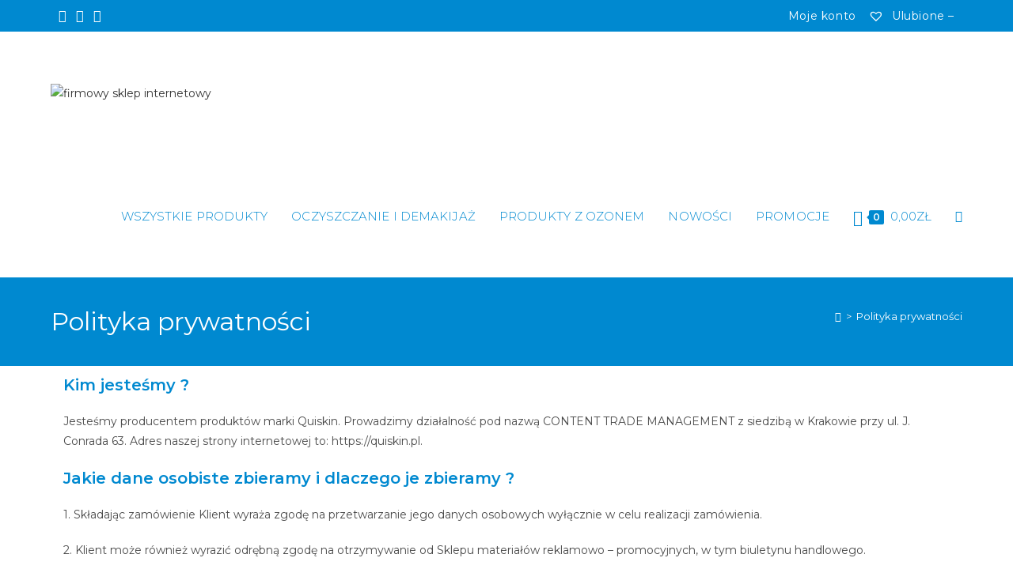

--- FILE ---
content_type: text/html; charset=UTF-8
request_url: https://quiskin.pl/polityka-prywatnosci/
body_size: 34906
content:
<!DOCTYPE html>
<html class="html" lang="pl-PL">
<head>
	<meta charset="UTF-8">
	<link rel="profile" href="https://gmpg.org/xfn/11">

	<title>Polityka prywatności &#8211; firmowy sklep internetowy</title>
<meta name='robots' content='max-image-preview:large' />
<link rel="pingback" href="https://quiskin.pl/xmlrpc.php">
<meta name="viewport" content="width=device-width, initial-scale=1"><link rel='dns-prefetch' href='//fonts.googleapis.com' />
<link rel="alternate" type="application/rss+xml" title="firmowy sklep internetowy &raquo; Kanał z wpisami" href="https://quiskin.pl/feed/" />
<link rel="alternate" type="application/rss+xml" title="firmowy sklep internetowy &raquo; Kanał z komentarzami" href="https://quiskin.pl/comments/feed/" />
<link rel="alternate" type="application/rss+xml" title="firmowy sklep internetowy &raquo; Polityka prywatności Kanał z komentarzami" href="https://quiskin.pl/polityka-prywatnosci/feed/" />
<script>
window._wpemojiSettings = {"baseUrl":"https:\/\/s.w.org\/images\/core\/emoji\/15.0.3\/72x72\/","ext":".png","svgUrl":"https:\/\/s.w.org\/images\/core\/emoji\/15.0.3\/svg\/","svgExt":".svg","source":{"concatemoji":"https:\/\/quiskin.pl\/wp-includes\/js\/wp-emoji-release.min.js?ver=6.5.5"}};
/*! This file is auto-generated */
!function(i,n){var o,s,e;function c(e){try{var t={supportTests:e,timestamp:(new Date).valueOf()};sessionStorage.setItem(o,JSON.stringify(t))}catch(e){}}function p(e,t,n){e.clearRect(0,0,e.canvas.width,e.canvas.height),e.fillText(t,0,0);var t=new Uint32Array(e.getImageData(0,0,e.canvas.width,e.canvas.height).data),r=(e.clearRect(0,0,e.canvas.width,e.canvas.height),e.fillText(n,0,0),new Uint32Array(e.getImageData(0,0,e.canvas.width,e.canvas.height).data));return t.every(function(e,t){return e===r[t]})}function u(e,t,n){switch(t){case"flag":return n(e,"\ud83c\udff3\ufe0f\u200d\u26a7\ufe0f","\ud83c\udff3\ufe0f\u200b\u26a7\ufe0f")?!1:!n(e,"\ud83c\uddfa\ud83c\uddf3","\ud83c\uddfa\u200b\ud83c\uddf3")&&!n(e,"\ud83c\udff4\udb40\udc67\udb40\udc62\udb40\udc65\udb40\udc6e\udb40\udc67\udb40\udc7f","\ud83c\udff4\u200b\udb40\udc67\u200b\udb40\udc62\u200b\udb40\udc65\u200b\udb40\udc6e\u200b\udb40\udc67\u200b\udb40\udc7f");case"emoji":return!n(e,"\ud83d\udc26\u200d\u2b1b","\ud83d\udc26\u200b\u2b1b")}return!1}function f(e,t,n){var r="undefined"!=typeof WorkerGlobalScope&&self instanceof WorkerGlobalScope?new OffscreenCanvas(300,150):i.createElement("canvas"),a=r.getContext("2d",{willReadFrequently:!0}),o=(a.textBaseline="top",a.font="600 32px Arial",{});return e.forEach(function(e){o[e]=t(a,e,n)}),o}function t(e){var t=i.createElement("script");t.src=e,t.defer=!0,i.head.appendChild(t)}"undefined"!=typeof Promise&&(o="wpEmojiSettingsSupports",s=["flag","emoji"],n.supports={everything:!0,everythingExceptFlag:!0},e=new Promise(function(e){i.addEventListener("DOMContentLoaded",e,{once:!0})}),new Promise(function(t){var n=function(){try{var e=JSON.parse(sessionStorage.getItem(o));if("object"==typeof e&&"number"==typeof e.timestamp&&(new Date).valueOf()<e.timestamp+604800&&"object"==typeof e.supportTests)return e.supportTests}catch(e){}return null}();if(!n){if("undefined"!=typeof Worker&&"undefined"!=typeof OffscreenCanvas&&"undefined"!=typeof URL&&URL.createObjectURL&&"undefined"!=typeof Blob)try{var e="postMessage("+f.toString()+"("+[JSON.stringify(s),u.toString(),p.toString()].join(",")+"));",r=new Blob([e],{type:"text/javascript"}),a=new Worker(URL.createObjectURL(r),{name:"wpTestEmojiSupports"});return void(a.onmessage=function(e){c(n=e.data),a.terminate(),t(n)})}catch(e){}c(n=f(s,u,p))}t(n)}).then(function(e){for(var t in e)n.supports[t]=e[t],n.supports.everything=n.supports.everything&&n.supports[t],"flag"!==t&&(n.supports.everythingExceptFlag=n.supports.everythingExceptFlag&&n.supports[t]);n.supports.everythingExceptFlag=n.supports.everythingExceptFlag&&!n.supports.flag,n.DOMReady=!1,n.readyCallback=function(){n.DOMReady=!0}}).then(function(){return e}).then(function(){var e;n.supports.everything||(n.readyCallback(),(e=n.source||{}).concatemoji?t(e.concatemoji):e.wpemoji&&e.twemoji&&(t(e.twemoji),t(e.wpemoji)))}))}((window,document),window._wpemojiSettings);
</script>

<style id='wp-emoji-styles-inline-css'>

	img.wp-smiley, img.emoji {
		display: inline !important;
		border: none !important;
		box-shadow: none !important;
		height: 1em !important;
		width: 1em !important;
		margin: 0 0.07em !important;
		vertical-align: -0.1em !important;
		background: none !important;
		padding: 0 !important;
	}
</style>
<link rel='stylesheet' id='wp-block-library-css' href='https://quiskin.pl/wp-includes/css/dist/block-library/style.min.css?ver=6.5.5' media='all' />
<style id='wp-block-library-theme-inline-css'>
.wp-block-audio figcaption{color:#555;font-size:13px;text-align:center}.is-dark-theme .wp-block-audio figcaption{color:#ffffffa6}.wp-block-audio{margin:0 0 1em}.wp-block-code{border:1px solid #ccc;border-radius:4px;font-family:Menlo,Consolas,monaco,monospace;padding:.8em 1em}.wp-block-embed figcaption{color:#555;font-size:13px;text-align:center}.is-dark-theme .wp-block-embed figcaption{color:#ffffffa6}.wp-block-embed{margin:0 0 1em}.blocks-gallery-caption{color:#555;font-size:13px;text-align:center}.is-dark-theme .blocks-gallery-caption{color:#ffffffa6}.wp-block-image figcaption{color:#555;font-size:13px;text-align:center}.is-dark-theme .wp-block-image figcaption{color:#ffffffa6}.wp-block-image{margin:0 0 1em}.wp-block-pullquote{border-bottom:4px solid;border-top:4px solid;color:currentColor;margin-bottom:1.75em}.wp-block-pullquote cite,.wp-block-pullquote footer,.wp-block-pullquote__citation{color:currentColor;font-size:.8125em;font-style:normal;text-transform:uppercase}.wp-block-quote{border-left:.25em solid;margin:0 0 1.75em;padding-left:1em}.wp-block-quote cite,.wp-block-quote footer{color:currentColor;font-size:.8125em;font-style:normal;position:relative}.wp-block-quote.has-text-align-right{border-left:none;border-right:.25em solid;padding-left:0;padding-right:1em}.wp-block-quote.has-text-align-center{border:none;padding-left:0}.wp-block-quote.is-large,.wp-block-quote.is-style-large,.wp-block-quote.is-style-plain{border:none}.wp-block-search .wp-block-search__label{font-weight:700}.wp-block-search__button{border:1px solid #ccc;padding:.375em .625em}:where(.wp-block-group.has-background){padding:1.25em 2.375em}.wp-block-separator.has-css-opacity{opacity:.4}.wp-block-separator{border:none;border-bottom:2px solid;margin-left:auto;margin-right:auto}.wp-block-separator.has-alpha-channel-opacity{opacity:1}.wp-block-separator:not(.is-style-wide):not(.is-style-dots){width:100px}.wp-block-separator.has-background:not(.is-style-dots){border-bottom:none;height:1px}.wp-block-separator.has-background:not(.is-style-wide):not(.is-style-dots){height:2px}.wp-block-table{margin:0 0 1em}.wp-block-table td,.wp-block-table th{word-break:normal}.wp-block-table figcaption{color:#555;font-size:13px;text-align:center}.is-dark-theme .wp-block-table figcaption{color:#ffffffa6}.wp-block-video figcaption{color:#555;font-size:13px;text-align:center}.is-dark-theme .wp-block-video figcaption{color:#ffffffa6}.wp-block-video{margin:0 0 1em}.wp-block-template-part.has-background{margin-bottom:0;margin-top:0;padding:1.25em 2.375em}
</style>
<style id='classic-theme-styles-inline-css'>
/*! This file is auto-generated */
.wp-block-button__link{color:#fff;background-color:#32373c;border-radius:9999px;box-shadow:none;text-decoration:none;padding:calc(.667em + 2px) calc(1.333em + 2px);font-size:1.125em}.wp-block-file__button{background:#32373c;color:#fff;text-decoration:none}
</style>
<style id='global-styles-inline-css'>
body{--wp--preset--color--black: #000000;--wp--preset--color--cyan-bluish-gray: #abb8c3;--wp--preset--color--white: #ffffff;--wp--preset--color--pale-pink: #f78da7;--wp--preset--color--vivid-red: #cf2e2e;--wp--preset--color--luminous-vivid-orange: #ff6900;--wp--preset--color--luminous-vivid-amber: #fcb900;--wp--preset--color--light-green-cyan: #7bdcb5;--wp--preset--color--vivid-green-cyan: #00d084;--wp--preset--color--pale-cyan-blue: #8ed1fc;--wp--preset--color--vivid-cyan-blue: #0693e3;--wp--preset--color--vivid-purple: #9b51e0;--wp--preset--gradient--vivid-cyan-blue-to-vivid-purple: linear-gradient(135deg,rgba(6,147,227,1) 0%,rgb(155,81,224) 100%);--wp--preset--gradient--light-green-cyan-to-vivid-green-cyan: linear-gradient(135deg,rgb(122,220,180) 0%,rgb(0,208,130) 100%);--wp--preset--gradient--luminous-vivid-amber-to-luminous-vivid-orange: linear-gradient(135deg,rgba(252,185,0,1) 0%,rgba(255,105,0,1) 100%);--wp--preset--gradient--luminous-vivid-orange-to-vivid-red: linear-gradient(135deg,rgba(255,105,0,1) 0%,rgb(207,46,46) 100%);--wp--preset--gradient--very-light-gray-to-cyan-bluish-gray: linear-gradient(135deg,rgb(238,238,238) 0%,rgb(169,184,195) 100%);--wp--preset--gradient--cool-to-warm-spectrum: linear-gradient(135deg,rgb(74,234,220) 0%,rgb(151,120,209) 20%,rgb(207,42,186) 40%,rgb(238,44,130) 60%,rgb(251,105,98) 80%,rgb(254,248,76) 100%);--wp--preset--gradient--blush-light-purple: linear-gradient(135deg,rgb(255,206,236) 0%,rgb(152,150,240) 100%);--wp--preset--gradient--blush-bordeaux: linear-gradient(135deg,rgb(254,205,165) 0%,rgb(254,45,45) 50%,rgb(107,0,62) 100%);--wp--preset--gradient--luminous-dusk: linear-gradient(135deg,rgb(255,203,112) 0%,rgb(199,81,192) 50%,rgb(65,88,208) 100%);--wp--preset--gradient--pale-ocean: linear-gradient(135deg,rgb(255,245,203) 0%,rgb(182,227,212) 50%,rgb(51,167,181) 100%);--wp--preset--gradient--electric-grass: linear-gradient(135deg,rgb(202,248,128) 0%,rgb(113,206,126) 100%);--wp--preset--gradient--midnight: linear-gradient(135deg,rgb(2,3,129) 0%,rgb(40,116,252) 100%);--wp--preset--font-size--small: 13px;--wp--preset--font-size--medium: 20px;--wp--preset--font-size--large: 36px;--wp--preset--font-size--x-large: 42px;--wp--preset--font-family--inter: "Inter", sans-serif;--wp--preset--font-family--cardo: Cardo;--wp--preset--spacing--20: 0.44rem;--wp--preset--spacing--30: 0.67rem;--wp--preset--spacing--40: 1rem;--wp--preset--spacing--50: 1.5rem;--wp--preset--spacing--60: 2.25rem;--wp--preset--spacing--70: 3.38rem;--wp--preset--spacing--80: 5.06rem;--wp--preset--shadow--natural: 6px 6px 9px rgba(0, 0, 0, 0.2);--wp--preset--shadow--deep: 12px 12px 50px rgba(0, 0, 0, 0.4);--wp--preset--shadow--sharp: 6px 6px 0px rgba(0, 0, 0, 0.2);--wp--preset--shadow--outlined: 6px 6px 0px -3px rgba(255, 255, 255, 1), 6px 6px rgba(0, 0, 0, 1);--wp--preset--shadow--crisp: 6px 6px 0px rgba(0, 0, 0, 1);}:where(.is-layout-flex){gap: 0.5em;}:where(.is-layout-grid){gap: 0.5em;}body .is-layout-flex{display: flex;}body .is-layout-flex{flex-wrap: wrap;align-items: center;}body .is-layout-flex > *{margin: 0;}body .is-layout-grid{display: grid;}body .is-layout-grid > *{margin: 0;}:where(.wp-block-columns.is-layout-flex){gap: 2em;}:where(.wp-block-columns.is-layout-grid){gap: 2em;}:where(.wp-block-post-template.is-layout-flex){gap: 1.25em;}:where(.wp-block-post-template.is-layout-grid){gap: 1.25em;}.has-black-color{color: var(--wp--preset--color--black) !important;}.has-cyan-bluish-gray-color{color: var(--wp--preset--color--cyan-bluish-gray) !important;}.has-white-color{color: var(--wp--preset--color--white) !important;}.has-pale-pink-color{color: var(--wp--preset--color--pale-pink) !important;}.has-vivid-red-color{color: var(--wp--preset--color--vivid-red) !important;}.has-luminous-vivid-orange-color{color: var(--wp--preset--color--luminous-vivid-orange) !important;}.has-luminous-vivid-amber-color{color: var(--wp--preset--color--luminous-vivid-amber) !important;}.has-light-green-cyan-color{color: var(--wp--preset--color--light-green-cyan) !important;}.has-vivid-green-cyan-color{color: var(--wp--preset--color--vivid-green-cyan) !important;}.has-pale-cyan-blue-color{color: var(--wp--preset--color--pale-cyan-blue) !important;}.has-vivid-cyan-blue-color{color: var(--wp--preset--color--vivid-cyan-blue) !important;}.has-vivid-purple-color{color: var(--wp--preset--color--vivid-purple) !important;}.has-black-background-color{background-color: var(--wp--preset--color--black) !important;}.has-cyan-bluish-gray-background-color{background-color: var(--wp--preset--color--cyan-bluish-gray) !important;}.has-white-background-color{background-color: var(--wp--preset--color--white) !important;}.has-pale-pink-background-color{background-color: var(--wp--preset--color--pale-pink) !important;}.has-vivid-red-background-color{background-color: var(--wp--preset--color--vivid-red) !important;}.has-luminous-vivid-orange-background-color{background-color: var(--wp--preset--color--luminous-vivid-orange) !important;}.has-luminous-vivid-amber-background-color{background-color: var(--wp--preset--color--luminous-vivid-amber) !important;}.has-light-green-cyan-background-color{background-color: var(--wp--preset--color--light-green-cyan) !important;}.has-vivid-green-cyan-background-color{background-color: var(--wp--preset--color--vivid-green-cyan) !important;}.has-pale-cyan-blue-background-color{background-color: var(--wp--preset--color--pale-cyan-blue) !important;}.has-vivid-cyan-blue-background-color{background-color: var(--wp--preset--color--vivid-cyan-blue) !important;}.has-vivid-purple-background-color{background-color: var(--wp--preset--color--vivid-purple) !important;}.has-black-border-color{border-color: var(--wp--preset--color--black) !important;}.has-cyan-bluish-gray-border-color{border-color: var(--wp--preset--color--cyan-bluish-gray) !important;}.has-white-border-color{border-color: var(--wp--preset--color--white) !important;}.has-pale-pink-border-color{border-color: var(--wp--preset--color--pale-pink) !important;}.has-vivid-red-border-color{border-color: var(--wp--preset--color--vivid-red) !important;}.has-luminous-vivid-orange-border-color{border-color: var(--wp--preset--color--luminous-vivid-orange) !important;}.has-luminous-vivid-amber-border-color{border-color: var(--wp--preset--color--luminous-vivid-amber) !important;}.has-light-green-cyan-border-color{border-color: var(--wp--preset--color--light-green-cyan) !important;}.has-vivid-green-cyan-border-color{border-color: var(--wp--preset--color--vivid-green-cyan) !important;}.has-pale-cyan-blue-border-color{border-color: var(--wp--preset--color--pale-cyan-blue) !important;}.has-vivid-cyan-blue-border-color{border-color: var(--wp--preset--color--vivid-cyan-blue) !important;}.has-vivid-purple-border-color{border-color: var(--wp--preset--color--vivid-purple) !important;}.has-vivid-cyan-blue-to-vivid-purple-gradient-background{background: var(--wp--preset--gradient--vivid-cyan-blue-to-vivid-purple) !important;}.has-light-green-cyan-to-vivid-green-cyan-gradient-background{background: var(--wp--preset--gradient--light-green-cyan-to-vivid-green-cyan) !important;}.has-luminous-vivid-amber-to-luminous-vivid-orange-gradient-background{background: var(--wp--preset--gradient--luminous-vivid-amber-to-luminous-vivid-orange) !important;}.has-luminous-vivid-orange-to-vivid-red-gradient-background{background: var(--wp--preset--gradient--luminous-vivid-orange-to-vivid-red) !important;}.has-very-light-gray-to-cyan-bluish-gray-gradient-background{background: var(--wp--preset--gradient--very-light-gray-to-cyan-bluish-gray) !important;}.has-cool-to-warm-spectrum-gradient-background{background: var(--wp--preset--gradient--cool-to-warm-spectrum) !important;}.has-blush-light-purple-gradient-background{background: var(--wp--preset--gradient--blush-light-purple) !important;}.has-blush-bordeaux-gradient-background{background: var(--wp--preset--gradient--blush-bordeaux) !important;}.has-luminous-dusk-gradient-background{background: var(--wp--preset--gradient--luminous-dusk) !important;}.has-pale-ocean-gradient-background{background: var(--wp--preset--gradient--pale-ocean) !important;}.has-electric-grass-gradient-background{background: var(--wp--preset--gradient--electric-grass) !important;}.has-midnight-gradient-background{background: var(--wp--preset--gradient--midnight) !important;}.has-small-font-size{font-size: var(--wp--preset--font-size--small) !important;}.has-medium-font-size{font-size: var(--wp--preset--font-size--medium) !important;}.has-large-font-size{font-size: var(--wp--preset--font-size--large) !important;}.has-x-large-font-size{font-size: var(--wp--preset--font-size--x-large) !important;}
.wp-block-navigation a:where(:not(.wp-element-button)){color: inherit;}
:where(.wp-block-post-template.is-layout-flex){gap: 1.25em;}:where(.wp-block-post-template.is-layout-grid){gap: 1.25em;}
:where(.wp-block-columns.is-layout-flex){gap: 2em;}:where(.wp-block-columns.is-layout-grid){gap: 2em;}
.wp-block-pullquote{font-size: 1.5em;line-height: 1.6;}
</style>
<style id='woocommerce-inline-inline-css'>
.woocommerce form .form-row .required { visibility: visible; }
</style>
<link rel='stylesheet' id='aws-style-css' href='https://quiskin.pl/wp-content/plugins/advanced-woo-search/assets/css/common.min.css?ver=3.29' media='all' />
<link rel='preload' as='font' type='font/woff2' crossorigin='anonymous' id='tinvwl-webfont-font-css' href='https://quiskin.pl/wp-content/plugins/ti-woocommerce-wishlist/assets/fonts/tinvwl-webfont.woff2?ver=xu2uyi' media='all' />
<link rel='stylesheet' id='tinvwl-webfont-css' href='https://quiskin.pl/wp-content/plugins/ti-woocommerce-wishlist/assets/css/webfont.min.css?ver=2.9.2' media='all' />
<link rel='stylesheet' id='tinvwl-css' href='https://quiskin.pl/wp-content/plugins/ti-woocommerce-wishlist/assets/css/public.min.css?ver=2.9.2' media='all' />
<link rel='stylesheet' id='oceanwp-woo-mini-cart-css' href='https://quiskin.pl/wp-content/themes/oceanwp/assets/css/woo/woo-mini-cart.min.css?ver=6.5.5' media='all' />
<link rel='stylesheet' id='font-awesome-css' href='https://quiskin.pl/wp-content/themes/oceanwp/assets/fonts/fontawesome/css/all.min.css?ver=6.7.2' media='all' />
<link rel='stylesheet' id='simple-line-icons-css' href='https://quiskin.pl/wp-content/themes/oceanwp/assets/css/third/simple-line-icons.min.css?ver=2.4.0' media='all' />
<link rel='stylesheet' id='oceanwp-style-css' href='https://quiskin.pl/wp-content/themes/oceanwp/assets/css/style.min.css?ver=4.0.6' media='all' />
<style id='oceanwp-style-inline-css'>
div.wpforms-container-full .wpforms-form input[type=submit]:hover,
			div.wpforms-container-full .wpforms-form input[type=submit]:focus,
			div.wpforms-container-full .wpforms-form input[type=submit]:active,
			div.wpforms-container-full .wpforms-form button[type=submit]:hover,
			div.wpforms-container-full .wpforms-form button[type=submit]:focus,
			div.wpforms-container-full .wpforms-form button[type=submit]:active,
			div.wpforms-container-full .wpforms-form .wpforms-page-button:hover,
			div.wpforms-container-full .wpforms-form .wpforms-page-button:active,
			div.wpforms-container-full .wpforms-form .wpforms-page-button:focus {
				border: none;
			}
</style>
<link rel='stylesheet' id='oceanwp-hamburgers-css' href='https://quiskin.pl/wp-content/themes/oceanwp/assets/css/third/hamburgers/hamburgers.min.css?ver=4.0.6' media='all' />
<link rel='stylesheet' id='oceanwp-collapse-css' href='https://quiskin.pl/wp-content/themes/oceanwp/assets/css/third/hamburgers/types/collapse.css?ver=4.0.6' media='all' />
<link rel='stylesheet' id='oceanwp-google-font-montserrat-css' href='//fonts.googleapis.com/css?family=Montserrat%3A100%2C200%2C300%2C400%2C500%2C600%2C700%2C800%2C900%2C100i%2C200i%2C300i%2C400i%2C500i%2C600i%2C700i%2C800i%2C900i&#038;subset=latin&#038;display=swap&#038;ver=6.5.5' media='all' />
<link rel='stylesheet' id='elementor-icons-css' href='https://quiskin.pl/wp-content/plugins/elementor/assets/lib/eicons/css/elementor-icons.min.css?ver=5.36.0' media='all' />
<link rel='stylesheet' id='elementor-frontend-css' href='https://quiskin.pl/wp-content/plugins/elementor/assets/css/frontend.min.css?ver=3.28.2' media='all' />
<link rel='stylesheet' id='elementor-post-1137-css' href='https://quiskin.pl/wp-content/uploads/elementor/css/post-1137.css?ver=1736632152' media='all' />
<link rel='stylesheet' id='widget-text-editor-css' href='https://quiskin.pl/wp-content/plugins/elementor/assets/css/widget-text-editor.min.css?ver=3.28.2' media='all' />
<link rel='stylesheet' id='oceanwp-woocommerce-css' href='https://quiskin.pl/wp-content/themes/oceanwp/assets/css/woo/woocommerce.min.css?ver=6.5.5' media='all' />
<link rel='stylesheet' id='oceanwp-woo-star-font-css' href='https://quiskin.pl/wp-content/themes/oceanwp/assets/css/woo/woo-star-font.min.css?ver=6.5.5' media='all' />
<link rel='stylesheet' id='oceanwp-woo-quick-view-css' href='https://quiskin.pl/wp-content/themes/oceanwp/assets/css/woo/woo-quick-view.min.css?ver=6.5.5' media='all' />
<link rel='stylesheet' id='oceanwp-wishlist-css' href='https://quiskin.pl/wp-content/themes/oceanwp/assets/css/woo/wishlist.min.css?ver=6.5.5' media='all' />
<link rel='stylesheet' id='oe-widgets-style-css' href='https://quiskin.pl/wp-content/plugins/ocean-extra/assets/css/widgets.css?ver=6.5.5' media='all' />
<link rel='stylesheet' id='ops-product-share-style-css' href='https://quiskin.pl/wp-content/plugins/ocean-product-sharing/assets/css/style.min.css?ver=6.5.5' media='all' />
<link rel='stylesheet' id='oss-social-share-style-css' href='https://quiskin.pl/wp-content/plugins/ocean-social-sharing/assets/css/style.min.css?ver=6.5.5' media='all' />
<link rel='stylesheet' id='elementor-gf-local-roboto-css' href='https://quiskin.pl/wp-content/uploads/elementor/google-fonts/css/roboto.css?ver=1742487464' media='all' />
<link rel='stylesheet' id='elementor-gf-local-robotoslab-css' href='https://quiskin.pl/wp-content/uploads/elementor/google-fonts/css/robotoslab.css?ver=1742487479' media='all' />
<script type="text/template" id="tmpl-variation-template">
	<div class="woocommerce-variation-description">{{{ data.variation.variation_description }}}</div>
	<div class="woocommerce-variation-price">{{{ data.variation.price_html }}}</div>
	<div class="woocommerce-variation-availability">{{{ data.variation.availability_html }}}</div>
</script>
<script type="text/template" id="tmpl-unavailable-variation-template">
	<p role="alert">Przepraszamy, ten produkt jest niedostępny. Prosimy wybrać inną kombinację.</p>
</script>
<script src="https://quiskin.pl/wp-includes/js/jquery/jquery.min.js?ver=3.7.1" id="jquery-core-js"></script>
<script src="https://quiskin.pl/wp-includes/js/jquery/jquery-migrate.min.js?ver=3.4.1" id="jquery-migrate-js"></script>
<script src="https://quiskin.pl/wp-content/plugins/woocommerce/assets/js/jquery-blockui/jquery.blockUI.min.js?ver=2.7.0-wc.9.4.4" id="jquery-blockui-js" data-wp-strategy="defer"></script>
<script id="wc-add-to-cart-js-extra">
var wc_add_to_cart_params = {"ajax_url":"\/wp-admin\/admin-ajax.php","wc_ajax_url":"\/?wc-ajax=%%endpoint%%","i18n_view_cart":"Zobacz koszyk","cart_url":"https:\/\/quiskin.pl\/koszyk\/","is_cart":"","cart_redirect_after_add":"no"};
</script>
<script src="https://quiskin.pl/wp-content/plugins/woocommerce/assets/js/frontend/add-to-cart.min.js?ver=9.4.4" id="wc-add-to-cart-js" defer data-wp-strategy="defer"></script>
<script src="https://quiskin.pl/wp-content/plugins/woocommerce/assets/js/js-cookie/js.cookie.min.js?ver=2.1.4-wc.9.4.4" id="js-cookie-js" data-wp-strategy="defer"></script>
<script id="woocommerce-js-extra">
var woocommerce_params = {"ajax_url":"\/wp-admin\/admin-ajax.php","wc_ajax_url":"\/?wc-ajax=%%endpoint%%"};
</script>
<script src="https://quiskin.pl/wp-content/plugins/woocommerce/assets/js/frontend/woocommerce.min.js?ver=9.4.4" id="woocommerce-js" defer data-wp-strategy="defer"></script>
<script src="https://quiskin.pl/wp-includes/js/underscore.min.js?ver=1.13.4" id="underscore-js"></script>
<script id="wp-util-js-extra">
var _wpUtilSettings = {"ajax":{"url":"\/wp-admin\/admin-ajax.php"}};
</script>
<script src="https://quiskin.pl/wp-includes/js/wp-util.min.js?ver=6.5.5" id="wp-util-js"></script>
<script id="wc-add-to-cart-variation-js-extra">
var wc_add_to_cart_variation_params = {"wc_ajax_url":"\/?wc-ajax=%%endpoint%%","i18n_no_matching_variations_text":"Przepraszamy, \u017caden produkt nie spe\u0142nia twojego wyboru. Prosimy wybra\u0107 inn\u0105 kombinacj\u0119.","i18n_make_a_selection_text":"Wybierz opcje produktu przed dodaniem go do koszyka.","i18n_unavailable_text":"Przepraszamy, ten produkt jest niedost\u0119pny. Prosimy wybra\u0107 inn\u0105 kombinacj\u0119."};
</script>
<script src="https://quiskin.pl/wp-content/plugins/woocommerce/assets/js/frontend/add-to-cart-variation.min.js?ver=9.4.4" id="wc-add-to-cart-variation-js" defer data-wp-strategy="defer"></script>
<script src="https://quiskin.pl/wp-content/plugins/woocommerce/assets/js/flexslider/jquery.flexslider.min.js?ver=2.7.2-wc.9.4.4" id="flexslider-js" defer data-wp-strategy="defer"></script>
<link rel="https://api.w.org/" href="https://quiskin.pl/wp-json/" /><link rel="alternate" type="application/json" href="https://quiskin.pl/wp-json/wp/v2/pages/3" /><link rel="EditURI" type="application/rsd+xml" title="RSD" href="https://quiskin.pl/xmlrpc.php?rsd" />
<meta name="generator" content="WordPress 6.5.5" />
<meta name="generator" content="WooCommerce 9.4.4" />
<link rel="canonical" href="https://quiskin.pl/polityka-prywatnosci/" />
<link rel='shortlink' href='https://quiskin.pl/?p=3' />
<link rel="alternate" type="application/json+oembed" href="https://quiskin.pl/wp-json/oembed/1.0/embed?url=https%3A%2F%2Fquiskin.pl%2Fpolityka-prywatnosci%2F" />
<link rel="alternate" type="text/xml+oembed" href="https://quiskin.pl/wp-json/oembed/1.0/embed?url=https%3A%2F%2Fquiskin.pl%2Fpolityka-prywatnosci%2F&#038;format=xml" />
	<noscript><style>.woocommerce-product-gallery{ opacity: 1 !important; }</style></noscript>
	<meta name="generator" content="Elementor 3.28.2; features: additional_custom_breakpoints, e_local_google_fonts; settings: css_print_method-external, google_font-enabled, font_display-auto">

            <style>
                .oceanwp-theme #searchform-header-replace .aws-container {
                    padding-right: 45px;
                    padding-top: 0;
                }
                .oceanwp-theme #searchform-header-replace .aws-container .aws-search-form .aws-form-btn {
                    background: transparent;
                    border: none;
                }
                .oceanwp-theme #searchform-overlay .aws-container,
                .oceanwp-theme #icon-searchform-overlay .aws-container {
                    position: absolute;
                    top: 50%;
                    left: 0;
                    margin-top: -33px;
                    width: 100%;
                    text-align: center;
                }
                .oceanwp-theme #searchform-overlay .aws-container form,
                .oceanwp-theme #icon-searchform-overlay .aws-container form {
                    position: static;
                }
                .oceanwp-theme #searchform-overlay a.search-overlay-close,
                .oceanwp-theme #icon-searchform-overlay a.search-overlay-close {
                    top: -100px;
                }
                .oceanwp-theme #searchform-overlay .aws-container .aws-search-form,
                .oceanwp-theme #icon-searchform-overlay .aws-container .aws-search-form,
                .oceanwp-theme #searchform-overlay .aws-container .aws-search-form .aws-form-btn,
                .oceanwp-theme #icon-searchform-overlay .aws-container .aws-search-form .aws-form-btn {
                    background: transparent;
                }
                .oceanwp-theme #searchform-overlay .aws-container .aws-search-form .aws-form-btn,
                .oceanwp-theme #icon-searchform-overlay .aws-container .aws-search-form .aws-form-btn {
                    border: none;
                }
                #sidr .aws-container {
                    margin: 30px 20px 0;
                }
                #medium-searchform .aws-container .aws-search-form,
                #vertical-searchform .aws-container .aws-search-form {
                    background: #f5f5f5;
                }
                #medium-searchform .aws-container .aws-search-form .aws-search-field {
                    max-width: 100%;
                }
                #medium-searchform .aws-container .aws-search-form .aws-form-btn,
                #vertical-searchform .aws-container .aws-search-form .aws-form-btn{
                    background: #f5f5f5;
                    border: none;
                }
            </style>

            <script>

                window.addEventListener('load', function() {

                    window.setTimeout(function(){
                        var formOverlay = document.querySelectorAll("#searchform-overlay form, #icon-searchform-overlay form");
                        if ( formOverlay ) {
                            for (var i = 0; i < formOverlay.length; i++) {
                                formOverlay[i].innerHTML += '<a href="#" class="search-overlay-close"><span></span></a>';
                            }
                        }
                    }, 300);

                    jQuery(document).on( 'click', 'a.search-overlay-close', function (e) {

                        jQuery( '#searchform-overlay, #icon-searchform-overlay' ).removeClass( 'active' );
                        jQuery( '#searchform-overlay, #icon-searchform-overlay' ).fadeOut( 200 );

                        setTimeout( function() {
                            jQuery( 'html' ).css( 'overflow', 'visible' );
                        }, 400);

                        jQuery( '.aws-search-result' ).hide();

                    } );

                }, false);

            </script>

        
            <script>

                window.addEventListener('load', function() {
                    var forms = document.querySelectorAll("#searchform-header-replace form,#searchform-overlay form,#sidr .sidr-class-mobile-searchform,#mobile-menu-search form,#site-header form");

                    var awsFormHtml = "<div class=\"aws-container aws-js-seamless\" data-url=\"\/?wc-ajax=aws_action\" data-siteurl=\"https:\/\/quiskin.pl\" data-lang=\"\" data-show-loader=\"true\" data-show-more=\"true\" data-show-page=\"true\" data-ajax-search=\"true\" data-show-clear=\"true\" data-mobile-screen=\"false\" data-use-analytics=\"false\" data-min-chars=\"1\" data-buttons-order=\"2\" data-timeout=\"300\" data-is-mobile=\"false\" data-page-id=\"3\" data-tax=\"\" ><form class=\"aws-search-form\" action=\"https:\/\/quiskin.pl\/\" method=\"get\" role=\"search\" ><div class=\"aws-wrapper\"><label class=\"aws-search-label\" for=\"6972e85ea9f7b\">Wyszukaj produkt<\/label><input type=\"search\" name=\"s\" id=\"6972e85ea9f7b\" value=\"\" class=\"aws-search-field\" placeholder=\"Wyszukaj produkt\" autocomplete=\"off\" \/><input type=\"hidden\" name=\"post_type\" value=\"product\"><input type=\"hidden\" name=\"type_aws\" value=\"true\"><div class=\"aws-search-clear\"><span>\u00d7<\/span><\/div><div class=\"aws-loader\"><\/div><\/div><div class=\"aws-search-btn aws-form-btn\"><span class=\"aws-search-btn_icon\"><svg focusable=\"false\" xmlns=\"http:\/\/www.w3.org\/2000\/svg\" viewBox=\"0 0 24 24\" width=\"24px\"><path d=\"M15.5 14h-.79l-.28-.27C15.41 12.59 16 11.11 16 9.5 16 5.91 13.09 3 9.5 3S3 5.91 3 9.5 5.91 16 9.5 16c1.61 0 3.09-.59 4.23-1.57l.27.28v.79l5 4.99L20.49 19l-4.99-5zm-6 0C7.01 14 5 11.99 5 9.5S7.01 5 9.5 5 14 7.01 14 9.5 11.99 14 9.5 14z\"><\/path><\/svg><\/span><\/div><\/form><\/div>";

                    if ( forms ) {

                        for ( var i = 0; i < forms.length; i++ ) {
                            if ( forms[i].parentNode.outerHTML.indexOf('aws-container') === -1 ) {
                                forms[i].outerHTML = awsFormHtml;
                            }
                        }

                        window.setTimeout(function(){
                            jQuery('.aws-js-seamless').each( function() {
                                try {
                                    jQuery(this).aws_search();
                                } catch (error) {
                                    window.setTimeout(function(){
                                        try {
                                            jQuery(this).aws_search();
                                        } catch (error) {}
                                    }, 2000);
                                }
                            });
                        }, 1000);

                    }
                }, false);
            </script>

        			<style>
				.e-con.e-parent:nth-of-type(n+4):not(.e-lazyloaded):not(.e-no-lazyload),
				.e-con.e-parent:nth-of-type(n+4):not(.e-lazyloaded):not(.e-no-lazyload) * {
					background-image: none !important;
				}
				@media screen and (max-height: 1024px) {
					.e-con.e-parent:nth-of-type(n+3):not(.e-lazyloaded):not(.e-no-lazyload),
					.e-con.e-parent:nth-of-type(n+3):not(.e-lazyloaded):not(.e-no-lazyload) * {
						background-image: none !important;
					}
				}
				@media screen and (max-height: 640px) {
					.e-con.e-parent:nth-of-type(n+2):not(.e-lazyloaded):not(.e-no-lazyload),
					.e-con.e-parent:nth-of-type(n+2):not(.e-lazyloaded):not(.e-no-lazyload) * {
						background-image: none !important;
					}
				}
			</style>
			<style id='wp-fonts-local'>
@font-face{font-family:Inter;font-style:normal;font-weight:300 900;font-display:fallback;src:url('https://quiskin.pl/wp-content/plugins/woocommerce/assets/fonts/Inter-VariableFont_slnt,wght.woff2') format('woff2');font-stretch:normal;}
@font-face{font-family:Cardo;font-style:normal;font-weight:400;font-display:fallback;src:url('https://quiskin.pl/wp-content/plugins/woocommerce/assets/fonts/cardo_normal_400.woff2') format('woff2');}
</style>
		<style id="wp-custom-css">
			/* Hero Title */.elementor-element.hero-title .elementor-widget-container{display:inline-block}/* Footer Callout */.store-callout .icon-box-icon,.store-callout .icon-box-heading{display:table-cell;vertical-align:middle}.store-callout .icon-box-icon{height:1em;width:1em;line-height:1em}.store-callout .icon-box-icon i{color:#5b4f4f;font-size:34px;margin-right:15px}.store-callout .icon-box-heading{font-size:15px;font-weight:400;margin:0;color:#ffffff;letter-spacing:1px;text-transform:capitalize}@media screen and (max-width:767px){.store-callout .icon-box-icon{display:none}.store-callout .icon-box-heading{display:block;text-align:center}}/* Footer Borders */#footer-widgets .contact-info-widget i,#footer-widgets .oceanwp-recent-posts li,#footer-widgets .social-widget li a,#footer-widgets .woocommerce ul.product_list_widget li{border-color:rgba(255,255,255,0.2)}/* Footer Products */#footer-widgets .price del,#footer-widgets del .amount{color:#ddd}/* Footer Tags */#footer-widgets .tagcloud a{background-color:rgba(255,255,255,0.1);border-color:rgba(255,255,255,0.1)}#footer-widgets .tagcloud a:hover{background-color:rgba(255,255,255,0.2);color:#fff;border-color:rgba(255,255,255,0.2)}a:focus{outline:0 !important;outline:none !important}		</style>
		<!-- OceanWP CSS -->
<style type="text/css">
/* Colors */.woocommerce-MyAccount-navigation ul li a:before,.woocommerce-checkout .woocommerce-info a,.woocommerce-checkout #payment ul.payment_methods .wc_payment_method>input[type=radio]:first-child:checked+label:before,.woocommerce-checkout #payment .payment_method_paypal .about_paypal,.woocommerce ul.products li.product li.category a:hover,.woocommerce ul.products li.product .button:hover,.woocommerce ul.products li.product .product-inner .added_to_cart:hover,.product_meta .posted_in a:hover,.product_meta .tagged_as a:hover,.woocommerce div.product .woocommerce-tabs ul.tabs li a:hover,.woocommerce div.product .woocommerce-tabs ul.tabs li.active a,.woocommerce .oceanwp-grid-list a.active,.woocommerce .oceanwp-grid-list a:hover,.woocommerce .oceanwp-off-canvas-filter:hover,.widget_shopping_cart ul.cart_list li .owp-grid-wrap .owp-grid a.remove:hover,.widget_product_categories li a:hover ~ .count,.widget_layered_nav li a:hover ~ .count,.woocommerce ul.products li.product:not(.product-category) .woo-entry-buttons li a:hover,a:hover,a.light:hover,.theme-heading .text::before,.theme-heading .text::after,#top-bar-content >a:hover,#top-bar-social li.oceanwp-email a:hover,#site-navigation-wrap .dropdown-menu >li >a:hover,#site-header.medium-header #medium-searchform button:hover,.oceanwp-mobile-menu-icon a:hover,.blog-entry.post .blog-entry-header .entry-title a:hover,.blog-entry.post .blog-entry-readmore a:hover,.blog-entry.thumbnail-entry .blog-entry-category a,ul.meta li a:hover,.dropcap,.single nav.post-navigation .nav-links .title,body .related-post-title a:hover,body #wp-calendar caption,body .contact-info-widget.default i,body .contact-info-widget.big-icons i,body .custom-links-widget .oceanwp-custom-links li a:hover,body .custom-links-widget .oceanwp-custom-links li a:hover:before,body .posts-thumbnails-widget li a:hover,body .social-widget li.oceanwp-email a:hover,.comment-author .comment-meta .comment-reply-link,#respond #cancel-comment-reply-link:hover,#footer-widgets .footer-box a:hover,#footer-bottom a:hover,#footer-bottom #footer-bottom-menu a:hover,.sidr a:hover,.sidr-class-dropdown-toggle:hover,.sidr-class-menu-item-has-children.active >a,.sidr-class-menu-item-has-children.active >a >.sidr-class-dropdown-toggle,input[type=checkbox]:checked:before{color:#0089d0}.woocommerce .oceanwp-grid-list a.active .owp-icon use,.woocommerce .oceanwp-grid-list a:hover .owp-icon use,.single nav.post-navigation .nav-links .title .owp-icon use,.blog-entry.post .blog-entry-readmore a:hover .owp-icon use,body .contact-info-widget.default .owp-icon use,body .contact-info-widget.big-icons .owp-icon use{stroke:#0089d0}.woocommerce div.product div.images .open-image,.wcmenucart-details.count,.woocommerce-message a,.woocommerce-error a,.woocommerce-info a,.woocommerce .widget_price_filter .ui-slider .ui-slider-handle,.woocommerce .widget_price_filter .ui-slider .ui-slider-range,.owp-product-nav li a.owp-nav-link:hover,.woocommerce div.product.owp-tabs-layout-vertical .woocommerce-tabs ul.tabs li a:after,.woocommerce .widget_product_categories li.current-cat >a ~ .count,.woocommerce .widget_product_categories li.current-cat >a:before,.woocommerce .widget_layered_nav li.chosen a ~ .count,.woocommerce .widget_layered_nav li.chosen a:before,#owp-checkout-timeline .active .timeline-wrapper,.bag-style:hover .wcmenucart-cart-icon .wcmenucart-count,.show-cart .wcmenucart-cart-icon .wcmenucart-count,.woocommerce ul.products li.product:not(.product-category) .image-wrap .button,input[type="button"],input[type="reset"],input[type="submit"],button[type="submit"],.button,#site-navigation-wrap .dropdown-menu >li.btn >a >span,.thumbnail:hover i,.thumbnail:hover .link-post-svg-icon,.post-quote-content,.omw-modal .omw-close-modal,body .contact-info-widget.big-icons li:hover i,body .contact-info-widget.big-icons li:hover .owp-icon,body div.wpforms-container-full .wpforms-form input[type=submit],body div.wpforms-container-full .wpforms-form button[type=submit],body div.wpforms-container-full .wpforms-form .wpforms-page-button,.woocommerce-cart .wp-element-button,.woocommerce-checkout .wp-element-button,.wp-block-button__link{background-color:#0089d0}.current-shop-items-dropdown{border-top-color:#0089d0}.woocommerce div.product .woocommerce-tabs ul.tabs li.active a{border-bottom-color:#0089d0}.wcmenucart-details.count:before{border-color:#0089d0}.woocommerce ul.products li.product .button:hover{border-color:#0089d0}.woocommerce ul.products li.product .product-inner .added_to_cart:hover{border-color:#0089d0}.woocommerce div.product .woocommerce-tabs ul.tabs li.active a{border-color:#0089d0}.woocommerce .oceanwp-grid-list a.active{border-color:#0089d0}.woocommerce .oceanwp-grid-list a:hover{border-color:#0089d0}.woocommerce .oceanwp-off-canvas-filter:hover{border-color:#0089d0}.owp-product-nav li a.owp-nav-link:hover{border-color:#0089d0}.widget_shopping_cart_content .buttons .button:first-child:hover{border-color:#0089d0}.widget_shopping_cart ul.cart_list li .owp-grid-wrap .owp-grid a.remove:hover{border-color:#0089d0}.widget_product_categories li a:hover ~ .count{border-color:#0089d0}.woocommerce .widget_product_categories li.current-cat >a ~ .count{border-color:#0089d0}.woocommerce .widget_product_categories li.current-cat >a:before{border-color:#0089d0}.widget_layered_nav li a:hover ~ .count{border-color:#0089d0}.woocommerce .widget_layered_nav li.chosen a ~ .count{border-color:#0089d0}.woocommerce .widget_layered_nav li.chosen a:before{border-color:#0089d0}#owp-checkout-timeline.arrow .active .timeline-wrapper:before{border-top-color:#0089d0;border-bottom-color:#0089d0}#owp-checkout-timeline.arrow .active .timeline-wrapper:after{border-left-color:#0089d0;border-right-color:#0089d0}.bag-style:hover .wcmenucart-cart-icon .wcmenucart-count{border-color:#0089d0}.bag-style:hover .wcmenucart-cart-icon .wcmenucart-count:after{border-color:#0089d0}.show-cart .wcmenucart-cart-icon .wcmenucart-count{border-color:#0089d0}.show-cart .wcmenucart-cart-icon .wcmenucart-count:after{border-color:#0089d0}.woocommerce ul.products li.product:not(.product-category) .woo-product-gallery .active a{border-color:#0089d0}.woocommerce ul.products li.product:not(.product-category) .woo-product-gallery a:hover{border-color:#0089d0}.widget-title{border-color:#0089d0}blockquote{border-color:#0089d0}.wp-block-quote{border-color:#0089d0}#searchform-dropdown{border-color:#0089d0}.dropdown-menu .sub-menu{border-color:#0089d0}.blog-entry.large-entry .blog-entry-readmore a:hover{border-color:#0089d0}.oceanwp-newsletter-form-wrap input[type="email"]:focus{border-color:#0089d0}.social-widget li.oceanwp-email a:hover{border-color:#0089d0}#respond #cancel-comment-reply-link:hover{border-color:#0089d0}body .contact-info-widget.big-icons li:hover i{border-color:#0089d0}body .contact-info-widget.big-icons li:hover .owp-icon{border-color:#0089d0}#footer-widgets .oceanwp-newsletter-form-wrap input[type="email"]:focus{border-color:#0089d0}.woocommerce div.product div.images .open-image:hover,.woocommerce-error a:hover,.woocommerce-info a:hover,.woocommerce-message a:hover,.woocommerce-message a:focus,.woocommerce .button:focus,.woocommerce ul.products li.product:not(.product-category) .image-wrap .button:hover,input[type="button"]:hover,input[type="reset"]:hover,input[type="submit"]:hover,button[type="submit"]:hover,input[type="button"]:focus,input[type="reset"]:focus,input[type="submit"]:focus,button[type="submit"]:focus,.button:hover,.button:focus,#site-navigation-wrap .dropdown-menu >li.btn >a:hover >span,.post-quote-author,.omw-modal .omw-close-modal:hover,body div.wpforms-container-full .wpforms-form input[type=submit]:hover,body div.wpforms-container-full .wpforms-form button[type=submit]:hover,body div.wpforms-container-full .wpforms-form .wpforms-page-button:hover,.woocommerce-cart .wp-element-button:hover,.woocommerce-checkout .wp-element-button:hover,.wp-block-button__link:hover{background-color:#0089d0}.woocommerce table.shop_table,.woocommerce table.shop_table td,.woocommerce-cart .cart-collaterals .cart_totals tr td,.woocommerce-cart .cart-collaterals .cart_totals tr th,.woocommerce table.shop_table tth,.woocommerce table.shop_table tfoot td,.woocommerce table.shop_table tfoot th,.woocommerce .order_details,.woocommerce .shop_table.order_details tfoot th,.woocommerce .shop_table.customer_details th,.woocommerce .cart-collaterals .cross-sells,.woocommerce-page .cart-collaterals .cross-sells,.woocommerce .cart-collaterals .cart_totals,.woocommerce-page .cart-collaterals .cart_totals,.woocommerce .cart-collaterals h2,.woocommerce .cart-collaterals h2,.woocommerce .cart-collaterals h2,.woocommerce-cart .cart-collaterals .cart_totals .order-total th,.woocommerce-cart .cart-collaterals .cart_totals .order-total td,.woocommerce ul.order_details,.woocommerce .shop_table.order_details tfoot th,.woocommerce .shop_table.customer_details th,.woocommerce .woocommerce-checkout #customer_details h3,.woocommerce .woocommerce-checkout h3#order_review_heading,.woocommerce-checkout #payment ul.payment_methods,.woocommerce-checkout form.login,.woocommerce-checkout form.checkout_coupon,.woocommerce-checkout-review-order-table tfoot th,.woocommerce-checkout #payment,.woocommerce ul.order_details,.woocommerce #customer_login >div,.woocommerce .col-1.address,.woocommerce .col-2.address,.woocommerce-checkout .woocommerce-info,.woocommerce div.product form.cart,.product_meta,.woocommerce div.product .woocommerce-tabs ul.tabs,.woocommerce #reviews #comments ol.commentlist li .comment_container,p.stars span a,.woocommerce ul.product_list_widget li,.woocommerce .widget_shopping_cart .cart_list li,.woocommerce.widget_shopping_cart .cart_list li,.woocommerce ul.product_list_widget li:first-child,.woocommerce .widget_shopping_cart .cart_list li:first-child,.woocommerce.widget_shopping_cart .cart_list li:first-child,.widget_product_categories li a,.woocommerce .oceanwp-toolbar,.woocommerce .products.list .product,table th,table td,hr,.content-area,body.content-left-sidebar #content-wrap .content-area,.content-left-sidebar .content-area,#top-bar-wrap,#site-header,#site-header.top-header #search-toggle,.dropdown-menu ul li,.centered-minimal-page-header,.blog-entry.post,.blog-entry.grid-entry .blog-entry-inner,.blog-entry.thumbnail-entry .blog-entry-bottom,.single-post .entry-title,.single .entry-share-wrap .entry-share,.single .entry-share,.single .entry-share ul li a,.single nav.post-navigation,.single nav.post-navigation .nav-links .nav-previous,#author-bio,#author-bio .author-bio-avatar,#author-bio .author-bio-social li a,#related-posts,#comments,.comment-body,#respond #cancel-comment-reply-link,#blog-entries .type-page,.page-numbers a,.page-numbers span:not(.elementor-screen-only),.page-links span,body #wp-calendar caption,body #wp-calendar th,body #wp-calendar tbody,body .contact-info-widget.default i,body .contact-info-widget.big-icons i,body .contact-info-widget.big-icons .owp-icon,body .contact-info-widget.default .owp-icon,body .posts-thumbnails-widget li,body .tagcloud a{border-color:#e8e8e8}body .theme-button,body input[type="submit"],body button[type="submit"],body button,body .button,body div.wpforms-container-full .wpforms-form input[type=submit],body div.wpforms-container-full .wpforms-form button[type=submit],body div.wpforms-container-full .wpforms-form .wpforms-page-button,.woocommerce-cart .wp-element-button,.woocommerce-checkout .wp-element-button,.wp-block-button__link{background-color:#0089d0}body .theme-button:hover,body input[type="submit"]:hover,body button[type="submit"]:hover,body button:hover,body .button:hover,body div.wpforms-container-full .wpforms-form input[type=submit]:hover,body div.wpforms-container-full .wpforms-form input[type=submit]:active,body div.wpforms-container-full .wpforms-form button[type=submit]:hover,body div.wpforms-container-full .wpforms-form button[type=submit]:active,body div.wpforms-container-full .wpforms-form .wpforms-page-button:hover,body div.wpforms-container-full .wpforms-form .wpforms-page-button:active,.woocommerce-cart .wp-element-button:hover,.woocommerce-checkout .wp-element-button:hover,.wp-block-button__link:hover{background-color:#ffffff}body .theme-button:hover,body input[type="submit"]:hover,body button[type="submit"]:hover,body button:hover,body .button:hover,body div.wpforms-container-full .wpforms-form input[type=submit]:hover,body div.wpforms-container-full .wpforms-form input[type=submit]:active,body div.wpforms-container-full .wpforms-form button[type=submit]:hover,body div.wpforms-container-full .wpforms-form button[type=submit]:active,body div.wpforms-container-full .wpforms-form .wpforms-page-button:hover,body div.wpforms-container-full .wpforms-form .wpforms-page-button:active,.woocommerce-cart .wp-element-button:hover,.woocommerce-checkout .wp-element-button:hover,.wp-block-button__link:hover{color:#ffffff}body .theme-button,body input[type="submit"],body button[type="submit"],body button,body .button,body div.wpforms-container-full .wpforms-form input[type=submit],body div.wpforms-container-full .wpforms-form button[type=submit],body div.wpforms-container-full .wpforms-form .wpforms-page-button,.woocommerce-cart .wp-element-button,.woocommerce-checkout .wp-element-button,.wp-block-button__link{border-color:#ffffff}body .theme-button:hover,body input[type="submit"]:hover,body button[type="submit"]:hover,body button:hover,body .button:hover,body div.wpforms-container-full .wpforms-form input[type=submit]:hover,body div.wpforms-container-full .wpforms-form input[type=submit]:active,body div.wpforms-container-full .wpforms-form button[type=submit]:hover,body div.wpforms-container-full .wpforms-form button[type=submit]:active,body div.wpforms-container-full .wpforms-form .wpforms-page-button:hover,body div.wpforms-container-full .wpforms-form .wpforms-page-button:active,.woocommerce-cart .wp-element-button:hover,.woocommerce-checkout .wp-element-button:hover,.wp-block-button__link:hover{border-color:#0089d0}form input[type="text"],form input[type="password"],form input[type="email"],form input[type="url"],form input[type="date"],form input[type="month"],form input[type="time"],form input[type="datetime"],form input[type="datetime-local"],form input[type="week"],form input[type="number"],form input[type="search"],form input[type="tel"],form input[type="color"],form select,form textarea,.select2-container .select2-choice,.woocommerce .woocommerce-checkout .select2-container--default .select2-selection--single{border-color:#ececec}body div.wpforms-container-full .wpforms-form input[type=date],body div.wpforms-container-full .wpforms-form input[type=datetime],body div.wpforms-container-full .wpforms-form input[type=datetime-local],body div.wpforms-container-full .wpforms-form input[type=email],body div.wpforms-container-full .wpforms-form input[type=month],body div.wpforms-container-full .wpforms-form input[type=number],body div.wpforms-container-full .wpforms-form input[type=password],body div.wpforms-container-full .wpforms-form input[type=range],body div.wpforms-container-full .wpforms-form input[type=search],body div.wpforms-container-full .wpforms-form input[type=tel],body div.wpforms-container-full .wpforms-form input[type=text],body div.wpforms-container-full .wpforms-form input[type=time],body div.wpforms-container-full .wpforms-form input[type=url],body div.wpforms-container-full .wpforms-form input[type=week],body div.wpforms-container-full .wpforms-form select,body div.wpforms-container-full .wpforms-form textarea{border-color:#ececec}form input[type="text"]:focus,form input[type="password"]:focus,form input[type="email"]:focus,form input[type="tel"]:focus,form input[type="url"]:focus,form input[type="search"]:focus,form textarea:focus,.select2-drop-active,.select2-dropdown-open.select2-drop-above .select2-choice,.select2-dropdown-open.select2-drop-above .select2-choices,.select2-drop.select2-drop-above.select2-drop-active,.select2-container-active .select2-choice,.select2-container-active .select2-choices{border-color:#dddddd}body div.wpforms-container-full .wpforms-form input:focus,body div.wpforms-container-full .wpforms-form textarea:focus,body div.wpforms-container-full .wpforms-form select:focus{border-color:#dddddd}form input[type="text"],form input[type="password"],form input[type="email"],form input[type="url"],form input[type="date"],form input[type="month"],form input[type="time"],form input[type="datetime"],form input[type="datetime-local"],form input[type="week"],form input[type="number"],form input[type="search"],form input[type="tel"],form input[type="color"],form select,form textarea{color:#0089d0}body div.wpforms-container-full .wpforms-form input[type=date],body div.wpforms-container-full .wpforms-form input[type=datetime],body div.wpforms-container-full .wpforms-form input[type=datetime-local],body div.wpforms-container-full .wpforms-form input[type=email],body div.wpforms-container-full .wpforms-form input[type=month],body div.wpforms-container-full .wpforms-form input[type=number],body div.wpforms-container-full .wpforms-form input[type=password],body div.wpforms-container-full .wpforms-form input[type=range],body div.wpforms-container-full .wpforms-form input[type=search],body div.wpforms-container-full .wpforms-form input[type=tel],body div.wpforms-container-full .wpforms-form input[type=text],body div.wpforms-container-full .wpforms-form input[type=time],body div.wpforms-container-full .wpforms-form input[type=url],body div.wpforms-container-full .wpforms-form input[type=week],body div.wpforms-container-full .wpforms-form select,body div.wpforms-container-full .wpforms-form textarea{color:#0089d0}label,body div.wpforms-container-full .wpforms-form .wpforms-field-label{color:#0089d0}.page-header .page-header-title,.page-header.background-image-page-header .page-header-title{color:#ffffff}.site-breadcrumbs,.background-image-page-header .site-breadcrumbs{color:#efefef}.site-breadcrumbs ul li .breadcrumb-sep,.site-breadcrumbs ol li .breadcrumb-sep{color:#efefef}.site-breadcrumbs a,.background-image-page-header .site-breadcrumbs a{color:#ffffff}.site-breadcrumbs a .owp-icon use,.background-image-page-header .site-breadcrumbs a .owp-icon use{stroke:#ffffff}.site-breadcrumbs a:hover,.background-image-page-header .site-breadcrumbs a:hover{color:#0089d0}.site-breadcrumbs a:hover .owp-icon use,.background-image-page-header .site-breadcrumbs a:hover .owp-icon use{stroke:#0089d0}h1,h2,h3,h4,h5,h6,.theme-heading,.widget-title,.oceanwp-widget-recent-posts-title,.comment-reply-title,.entry-title,.sidebar-box .widget-title{color:#0089d0}/* OceanWP Style Settings CSS */.container{width:1600px}@media only screen and (min-width:960px){.content-area,.content-left-sidebar .content-area{width:80%}}@media only screen and (min-width:960px){.widget-area,.content-left-sidebar .widget-area{width:20%}}.theme-button,input[type="submit"],button[type="submit"],button,.button,body div.wpforms-container-full .wpforms-form input[type=submit],body div.wpforms-container-full .wpforms-form button[type=submit],body div.wpforms-container-full .wpforms-form .wpforms-page-button{border-style:solid}.theme-button,input[type="submit"],button[type="submit"],button,.button,body div.wpforms-container-full .wpforms-form input[type=submit],body div.wpforms-container-full .wpforms-form button[type=submit],body div.wpforms-container-full .wpforms-form .wpforms-page-button{border-width:1px}form input[type="text"],form input[type="password"],form input[type="email"],form input[type="url"],form input[type="date"],form input[type="month"],form input[type="time"],form input[type="datetime"],form input[type="datetime-local"],form input[type="week"],form input[type="number"],form input[type="search"],form input[type="tel"],form input[type="color"],form select,form textarea,.woocommerce .woocommerce-checkout .select2-container--default .select2-selection--single{border-style:solid}body div.wpforms-container-full .wpforms-form input[type=date],body div.wpforms-container-full .wpforms-form input[type=datetime],body div.wpforms-container-full .wpforms-form input[type=datetime-local],body div.wpforms-container-full .wpforms-form input[type=email],body div.wpforms-container-full .wpforms-form input[type=month],body div.wpforms-container-full .wpforms-form input[type=number],body div.wpforms-container-full .wpforms-form input[type=password],body div.wpforms-container-full .wpforms-form input[type=range],body div.wpforms-container-full .wpforms-form input[type=search],body div.wpforms-container-full .wpforms-form input[type=tel],body div.wpforms-container-full .wpforms-form input[type=text],body div.wpforms-container-full .wpforms-form input[type=time],body div.wpforms-container-full .wpforms-form input[type=url],body div.wpforms-container-full .wpforms-form input[type=week],body div.wpforms-container-full .wpforms-form select,body div.wpforms-container-full .wpforms-form textarea{border-style:solid}form input[type="text"],form input[type="password"],form input[type="email"],form input[type="url"],form input[type="date"],form input[type="month"],form input[type="time"],form input[type="datetime"],form input[type="datetime-local"],form input[type="week"],form input[type="number"],form input[type="search"],form input[type="tel"],form input[type="color"],form select,form textarea{border-radius:3px}body div.wpforms-container-full .wpforms-form input[type=date],body div.wpforms-container-full .wpforms-form input[type=datetime],body div.wpforms-container-full .wpforms-form input[type=datetime-local],body div.wpforms-container-full .wpforms-form input[type=email],body div.wpforms-container-full .wpforms-form input[type=month],body div.wpforms-container-full .wpforms-form input[type=number],body div.wpforms-container-full .wpforms-form input[type=password],body div.wpforms-container-full .wpforms-form input[type=range],body div.wpforms-container-full .wpforms-form input[type=search],body div.wpforms-container-full .wpforms-form input[type=tel],body div.wpforms-container-full .wpforms-form input[type=text],body div.wpforms-container-full .wpforms-form input[type=time],body div.wpforms-container-full .wpforms-form input[type=url],body div.wpforms-container-full .wpforms-form input[type=week],body div.wpforms-container-full .wpforms-form select,body div.wpforms-container-full .wpforms-form textarea{border-radius:3px}.page-numbers a,.page-numbers span:not(.elementor-screen-only),.page-links span{color:#0089d0}.page-numbers a .owp-icon use{stroke:#0089d0}#scroll-top{background-color:#0089d0}#scroll-top:hover{background-color:#ffffff}#scroll-top:hover{color:#0089d0}#scroll-top:hover .owp-icon use{stroke:#ffffff}/* Header */@media only screen and (max-width:959px){body.default-breakpoint #site-logo #site-logo-inner{height:80px}}@media only screen and (max-width:959px){body.default-breakpoint .oceanwp-mobile-menu-icon a,.mobile-menu-close{line-height:80px}}#site-logo #site-logo-inner,.oceanwp-social-menu .social-menu-inner,#site-header.full_screen-header .menu-bar-inner,.after-header-content .after-header-content-inner{height:155px}#site-navigation-wrap .dropdown-menu >li >a,#site-navigation-wrap .dropdown-menu >li >span.opl-logout-link,.oceanwp-mobile-menu-icon a,.mobile-menu-close,.after-header-content-inner >a{line-height:155px}#site-header.has-header-media .overlay-header-media{background-color:rgba(0,0,0,0.5)}#site-navigation-wrap .dropdown-menu >li >a,.oceanwp-mobile-menu-icon a,#searchform-header-replace-close{color:#0089d0}#site-navigation-wrap .dropdown-menu >li >a .owp-icon use,.oceanwp-mobile-menu-icon a .owp-icon use,#searchform-header-replace-close .owp-icon use{stroke:#0089d0}#site-navigation-wrap .dropdown-menu >li >a:hover,.oceanwp-mobile-menu-icon a:hover,#searchform-header-replace-close:hover{color:#c9c9c9}#site-navigation-wrap .dropdown-menu >li >a:hover .owp-icon use,.oceanwp-mobile-menu-icon a:hover .owp-icon use,#searchform-header-replace-close:hover .owp-icon use{stroke:#c9c9c9}.dropdown-menu .sub-menu,#searchform-dropdown,.current-shop-items-dropdown{border-color:#ffffff}#mobile-dropdown{max-height:600px}.mobile-menu .hamburger-inner,.mobile-menu .hamburger-inner::before,.mobile-menu .hamburger-inner::after{background-color:#0089d0}body .sidr a:hover,body .sidr-class-dropdown-toggle:hover,body .sidr-class-dropdown-toggle .fa,body .sidr-class-menu-item-has-children.active >a,body .sidr-class-menu-item-has-children.active >a >.sidr-class-dropdown-toggle,#mobile-dropdown ul li a:hover,#mobile-dropdown ul li a .dropdown-toggle:hover,#mobile-dropdown .menu-item-has-children.active >a,#mobile-dropdown .menu-item-has-children.active >a >.dropdown-toggle,#mobile-fullscreen ul li a:hover,#mobile-fullscreen .oceanwp-social-menu.simple-social ul li a:hover{color:#0089d0}#mobile-fullscreen a.close:hover .close-icon-inner,#mobile-fullscreen a.close:hover .close-icon-inner::after{background-color:#0089d0}/* Topbar */#top-bar{padding:10px}#top-bar-social li a{font-size:16px}#top-bar-social li a{color:#ffffff}#top-bar-social li a .owp-icon use{stroke:#ffffff}#top-bar-wrap,.oceanwp-top-bar-sticky{background-color:#0089d0}#top-bar-wrap{border-color:#ffffff}#top-bar-wrap,#top-bar-content strong{color:#ffffff}#top-bar-content a,#top-bar-social-alt a{color:#ffffff}#top-bar-content a:hover,#top-bar-social-alt a:hover{color:#d1d1d1}/* Blog CSS */.ocean-single-post-header ul.meta-item li a:hover{color:#333333}/* Sidebar */.widget-title{border-color:#003a5d}/* Footer Widgets */#footer-widgets{background-color:#ffffff}#footer-widgets .footer-box .widget-title{color:#003a5d}#footer-widgets,#footer-widgets p,#footer-widgets li a:before,#footer-widgets .contact-info-widget span.oceanwp-contact-title,#footer-widgets .recent-posts-date,#footer-widgets .recent-posts-comments,#footer-widgets .widget-recent-posts-icons li .fa{color:#78726d}#footer-widgets li,#footer-widgets #wp-calendar caption,#footer-widgets #wp-calendar th,#footer-widgets #wp-calendar tbody,#footer-widgets .contact-info-widget i,#footer-widgets .oceanwp-newsletter-form-wrap input[type="email"],#footer-widgets .posts-thumbnails-widget li,#footer-widgets .social-widget li a{border-color:#0089d0}#footer-widgets .contact-info-widget .owp-icon{border-color:#0089d0}#footer-widgets .footer-box a,#footer-widgets a{color:#78726d}#footer-widgets .footer-box a:hover,#footer-widgets a:hover{color:#0089d0}/* Footer Copyright */#footer-bottom{background-color:#0089d0}#footer-bottom a:hover,#footer-bottom #footer-bottom-menu a:hover{color:#999999}/* WooCommerce */.wcmenucart i{font-size:20px}.wcmenucart .owp-icon{width:20px;height:20px}.wcmenucart i{top:3px}.widget_shopping_cart ul.cart_list li .owp-grid-wrap .owp-grid a:hover{color:#0089d0}.widget_shopping_cart ul.cart_list li .owp-grid-wrap .owp-grid a.remove:hover{color:#0089d0;border-color:#0089d0}.widget_shopping_cart ul.cart_list li .owp-grid-wrap .owp-grid .amount{color:#0089d0}.widget_shopping_cart .total .amount{color:#0089d0}.owp-floating-bar{background-color:#0089d0}.owp-floating-bar form.cart .quantity .minus:hover,.owp-floating-bar form.cart .quantity .plus:hover{color:#ffffff}#owp-checkout-timeline .timeline-step{color:#cccccc}#owp-checkout-timeline .timeline-step{border-color:#cccccc}#owp-checkout-timeline .active .timeline-wrapper{background-color:#0089d0}#owp-checkout-timeline.arrow .active .timeline-wrapper:before{border-top-color:#0089d0;border-bottom-color:#0089d0}#owp-checkout-timeline.arrow .active .timeline-wrapper:after{border-left-color:#0089d0;border-right-color:#0089d0}.woocommerce span.onsale{background-color:#3fc387}.quantity .qty{color:#0089d0}.quantity .qty-changer a,.quantity .plus,.quantity .minus{color:#ffffff}.woocommerce ul.products li.product .price,.woocommerce ul.products li.product .price .amount{color:#0089d0}.woocommerce ul.products li.product .button:hover,.woocommerce ul.products li.product .product-inner .added_to_cart:hover,.woocommerce ul.products li.product:not(.product-category) .image-wrap .button:hover{color:#0089d0}.woocommerce ul.products li.product .button:hover,.woocommerce ul.products li.product .product-inner .added_to_cart:hover,.woocommerce ul.products li.product:not(.product-category) .image-wrap .button:hover{border-color:#0089d0}.owp-quick-view{background-color:#0089d0}.owp-quick-view:hover{background-color:#ffffff}.owp-quick-view:hover{color:#0089d0}.owp-quick-view:hover .owp-icon use{stroke:#0089d0}.woocommerce div.product .product_title{color:#949496}.price,.amount{color:#0089d0}.product_meta .posted_in a,.product_meta .tagged_as a{color:#0089d0}.product_meta .posted_in a:hover,.product_meta .tagged_as a:hover{color:#969696}.owp-product-nav li a.owp-nav-link{-webkit-border-radius:10px;-moz-border-radius:10px;-ms-border-radius:10px;border-radius:10px}.owp-product-nav li a.owp-nav-link{background-color:#ffffff}.owp-product-nav li a.owp-nav-link:hover{background-color:#0089d0}.owp-product-nav li a.owp-nav-link{color:#0089d0}.owp-product-nav li a.owp-nav-link .owp-icon use{stroke:#0089d0}.owp-product-nav li a.owp-nav-link:hover{border-color:#0089d0}.woocommerce-MyAccount-navigation ul li a:before{color:#0089d0}.woocommerce-MyAccount-navigation ul li a:hover{color:#0089d0}.woocommerce-checkout table.shop_table thead th,.woocommerce #order_review table.shop_table tfoot th{color:#0089d0}.oew-product-share ul li a .ops-icon-wrap{background-color:#003a5d}/* Social Sharing CSS */.entry-share ul li a{border-radius:4px}.page-header{background-color:#0089d0}/* Typography */body{font-family:Montserrat;font-size:14px;line-height:1.8;font-weight:400}h1,h2,h3,h4,h5,h6,.theme-heading,.widget-title,.oceanwp-widget-recent-posts-title,.comment-reply-title,.entry-title,.sidebar-box .widget-title{line-height:1.4}h1{font-size:23px;line-height:1.4}h2{font-size:20px;line-height:1.4}h3{font-size:18px;line-height:1.4}h4{font-size:17px;line-height:1.4}h5{font-size:14px;line-height:1.4}h6{font-size:15px;line-height:1.4}.page-header .page-header-title,.page-header.background-image-page-header .page-header-title{font-size:32px;line-height:1.4}.page-header .page-subheading{font-size:15px;line-height:1.8}.site-breadcrumbs,.site-breadcrumbs a{font-size:13px;line-height:1.4}#top-bar-content,#top-bar-social-alt{font-family:Montserrat;font-size:14px;line-height:0.1;letter-spacing:.6px}#site-logo a.site-logo-text{font-size:24px;line-height:1.8}#site-navigation-wrap .dropdown-menu >li >a,#site-header.full_screen-header .fs-dropdown-menu >li >a,#site-header.top-header #site-navigation-wrap .dropdown-menu >li >a,#site-header.center-header #site-navigation-wrap .dropdown-menu >li >a,#site-header.medium-header #site-navigation-wrap .dropdown-menu >li >a,.oceanwp-mobile-menu-icon a{font-size:15px;letter-spacing:.1px;font-weight:300;text-transform:uppercase}.dropdown-menu ul li a.menu-link,#site-header.full_screen-header .fs-dropdown-menu ul.sub-menu li a{font-size:13px;line-height:1.8;letter-spacing:.6px}.sidr-class-dropdown-menu li a,a.sidr-class-toggle-sidr-close,#mobile-dropdown ul li a,body #mobile-fullscreen ul li a{font-size:14px;line-height:1.8}.blog-entry.post .blog-entry-header .entry-title a{font-size:24px;line-height:1.4}.ocean-single-post-header .single-post-title{font-size:34px;line-height:1.4;letter-spacing:.6px}.ocean-single-post-header ul.meta-item li,.ocean-single-post-header ul.meta-item li a{font-size:13px;line-height:1.4;letter-spacing:.6px}.ocean-single-post-header .post-author-name,.ocean-single-post-header .post-author-name a{font-size:14px;line-height:1.4;letter-spacing:.6px}.ocean-single-post-header .post-author-description{font-size:12px;line-height:1.4;letter-spacing:.6px}.single-post .entry-title{line-height:1.4;letter-spacing:.6px}.single-post ul.meta li,.single-post ul.meta li a{font-size:14px;line-height:1.4;letter-spacing:.6px}.sidebar-box .widget-title,.sidebar-box.widget_block .wp-block-heading{font-size:13px;line-height:1;letter-spacing:1px}#footer-widgets .footer-box .widget-title{font-size:13px;line-height:1;letter-spacing:1px}#footer-bottom #copyright{font-size:12px;line-height:1}#footer-bottom #footer-bottom-menu{font-size:12px;line-height:1}.woocommerce-store-notice.demo_store{line-height:2;letter-spacing:1.5px}.demo_store .woocommerce-store-notice__dismiss-link{line-height:2;letter-spacing:1.5px}.woocommerce ul.products li.product li.title h2,.woocommerce ul.products li.product li.title a{font-size:14px;line-height:1.5}.woocommerce ul.products li.product li.category,.woocommerce ul.products li.product li.category a{font-size:12px;line-height:1}.woocommerce ul.products li.product .price{font-size:18px;line-height:1}.woocommerce ul.products li.product .button,.woocommerce ul.products li.product .product-inner .added_to_cart{font-size:12px;line-height:1.5;letter-spacing:1px}.woocommerce ul.products li.owp-woo-cond-notice span,.woocommerce ul.products li.owp-woo-cond-notice a{font-size:16px;line-height:1;letter-spacing:1px;font-weight:600;text-transform:capitalize}.woocommerce div.product .product_title{font-size:24px;line-height:1.5;letter-spacing:.8px}.woocommerce div.product p.price{font-size:36px;line-height:1}.woocommerce .owp-btn-normal .summary form button.button,.woocommerce .owp-btn-big .summary form button.button,.woocommerce .owp-btn-very-big .summary form button.button{font-size:12px;line-height:1.5;letter-spacing:1px;text-transform:uppercase}.woocommerce div.owp-woo-single-cond-notice span,.woocommerce div.owp-woo-single-cond-notice a{font-size:18px;line-height:2;letter-spacing:1.5px;font-weight:600;text-transform:capitalize}.ocean-preloader--active .preloader-after-content{font-size:20px;line-height:1.8;letter-spacing:.6px}
</style></head>

<body class="privacy-policy page-template page-template-elementor_header_footer page page-id-3 wp-custom-logo wp-embed-responsive theme-oceanwp woocommerce-no-js tinvwl-theme-style oceanwp-theme dropdown-mobile no-header-border default-breakpoint has-sidebar content-left-sidebar has-topbar has-breadcrumbs has-blog-grid has-fixed-footer has-grid-list account-original-style elementor-default elementor-template-full-width elementor-kit-1137 elementor-page elementor-page-3" itemscope="itemscope" itemtype="https://schema.org/WebPage">

	
	
	<div id="outer-wrap" class="site clr">

		<a class="skip-link screen-reader-text" href="#main">Koniec treści</a>

		
		<div id="wrap" class="clr">

			

<div id="top-bar-wrap" class="clr">

	<div id="top-bar" class="clr container has-no-content">

		
		<div id="top-bar-inner" class="clr">

			
	<div id="top-bar-content" class="clr top-bar-right">

		
<div id="top-bar-nav" class="navigation clr">

	<ul id="menu-top-menu" class="top-bar-menu dropdown-menu sf-menu"><li id="menu-item-1123" class="menu-item menu-item-type-post_type menu-item-object-page menu-item-1123"><a href="https://quiskin.pl/moje-konto/" class="menu-link">Moje konto</a></li><li id="menu-item-2147480002" class="menu-item menu-item-type-post menu-item-object-page menu-item-2147480002"><a href="https://quiskin.pl/ulubione/" class="menu-link"><span class="wishlist_products_counter top_wishlist-heart top_wishlist-" ></span> Ulubione &#8211; <span class="wishlist_products_counter_number"></span></a></li></ul>
</div>

		
			
	</div><!-- #top-bar-content -->



<div id="top-bar-social" class="clr top-bar-left">

	<ul class="clr" aria-label="Wyłącz link">

		<li class="oceanwp-facebook"><a href="https://pl-pl.facebook.com/quiskin.official/" aria-label="Facebook" target="_self" ><i class=" fab fa-facebook" aria-hidden="true" role="img"></i></a></li><li class="oceanwp-instagram"><a href="https://www.instagram.com/quiskin.official/" aria-label="Instagram" target="_self" ><i class=" fab fa-instagram" aria-hidden="true" role="img"></i></a></li><li class="oceanwp-email"><a href="mailto:&#105;n&#102;&#111;&#64;&#113;uis&#107;&#105;n&#46;&#99;om" aria-label="Send email (opens in your application)" target="_self"><i class=" icon-envelope" aria-hidden="true" role="img"></i></a></li>
	</ul>

</div><!-- #top-bar-social -->

		</div><!-- #top-bar-inner -->

		
	</div><!-- #top-bar -->

</div><!-- #top-bar-wrap -->


			
<header id="site-header" class="minimal-header clr" data-height="155" itemscope="itemscope" itemtype="https://schema.org/WPHeader" role="banner">

	
					
			<div id="site-header-inner" class="clr container">

				
				

<div id="site-logo" class="clr has-responsive-logo" itemscope itemtype="https://schema.org/Brand" >

	
	<div id="site-logo-inner" class="clr">

		<a href="https://quiskin.pl/" class="custom-logo-link" rel="home"><img width="180" height="122" src="https://quiskin.pl/wp-content/uploads/2020/09/Logo_All_180px.jpg" class="custom-logo" alt="firmowy sklep internetowy" decoding="async" /></a><a href="https://quiskin.pl/" class="responsive-logo-link" rel="home"><img src="http://quiskin.pl/wp-content/uploads/2020/09/Logo_All_180px.jpg" class="responsive-logo" width="" height="" alt="" /></a>
	</div><!-- #site-logo-inner -->

	
	
</div><!-- #site-logo -->

			<div id="site-navigation-wrap" class="clr">
			
			
			
			<nav id="site-navigation" class="navigation main-navigation clr" itemscope="itemscope" itemtype="https://schema.org/SiteNavigationElement" role="navigation" >

				<ul id="menu-main-menu" class="main-menu dropdown-menu sf-menu"><li id="menu-item-1127" class="menu-item menu-item-type-post_type menu-item-object-page menu-item-1127"><a href="https://quiskin.pl/wszystkie-produkty/" class="menu-link"><span class="text-wrap">Wszystkie produkty</span></a></li><li id="menu-item-2060" class="menu-item menu-item-type-taxonomy menu-item-object-product_cat menu-item-2060"><a href="https://quiskin.pl/kategoria-produktu/oczyszczanie-i-demakijaz/" class="menu-link"><span class="text-wrap">Oczyszczanie i demakijaż</span></a></li><li id="menu-item-1711" class="menu-item menu-item-type-taxonomy menu-item-object-product_cat menu-item-1711"><a href="https://quiskin.pl/kategoria-produktu/produkty-z-ozonem/" class="menu-link"><span class="text-wrap">Produkty z ozonem</span></a></li><li id="menu-item-1549" class="menu-item menu-item-type-taxonomy menu-item-object-product_cat menu-item-1549"><a href="https://quiskin.pl/kategoria-produktu/nowosci/" class="menu-link"><span class="text-wrap">NOWOŚCI</span></a></li><li id="menu-item-1628" class="menu-item menu-item-type-taxonomy menu-item-object-product_cat menu-item-1628"><a href="https://quiskin.pl/kategoria-produktu/promocje/" class="menu-link"><span class="text-wrap">PROMOCJE</span></a></li>
			<li class="woo-menu-icon wcmenucart-toggle-drop_down toggle-cart-widget">
				
			<a href="https://quiskin.pl/koszyk/" class="wcmenucart">
				<span class="wcmenucart-count"><i class=" icon-handbag" aria-hidden="true" role="img"></i><span class="wcmenucart-details count">0</span><span class="woocommerce-Price-wcmenucart-details wcmenucart-details">0,00<span class="woocommerce-Price-currencySymbol">&#122;&#322;</span></span></span>
			</a>

												<div class="current-shop-items-dropdown owp-mini-cart clr">
						<div class="current-shop-items-inner clr">
							<div class="widget woocommerce widget_shopping_cart"><div class="widget_shopping_cart_content"></div></div>						</div>
					</div>
							</li>

			<li class="search-toggle-li" ><a href="https://quiskin.pl/#" class="site-search-toggle search-dropdown-toggle"><span class="screen-reader-text">Toggle website search</span><i class=" icon-magnifier" aria-hidden="true" role="img"></i></a></li></ul>
<div id="searchform-dropdown" class="header-searchform-wrap clr" >
	<div class="aws-container" data-url="/?wc-ajax=aws_action" data-siteurl="https://quiskin.pl" data-lang="" data-show-loader="true" data-show-more="true" data-show-page="true" data-ajax-search="true" data-show-clear="true" data-mobile-screen="false" data-use-analytics="false" data-min-chars="1" data-buttons-order="2" data-timeout="300" data-is-mobile="false" data-page-id="3" data-tax="" ><form class="aws-search-form" action="https://quiskin.pl/" method="get" role="search" ><div class="aws-wrapper"><label class="aws-search-label" for="6972e85ec9251">Wyszukaj produkt</label><input type="search" name="s" id="6972e85ec9251" value="" class="aws-search-field" placeholder="Wyszukaj produkt" autocomplete="off" /><input type="hidden" name="post_type" value="product"><input type="hidden" name="type_aws" value="true"><div class="aws-search-clear"><span>×</span></div><div class="aws-loader"></div></div><div class="aws-search-btn aws-form-btn"><span class="aws-search-btn_icon"><svg focusable="false" xmlns="http://www.w3.org/2000/svg" viewBox="0 0 24 24" width="24px"><path d="M15.5 14h-.79l-.28-.27C15.41 12.59 16 11.11 16 9.5 16 5.91 13.09 3 9.5 3S3 5.91 3 9.5 5.91 16 9.5 16c1.61 0 3.09-.59 4.23-1.57l.27.28v.79l5 4.99L20.49 19l-4.99-5zm-6 0C7.01 14 5 11.99 5 9.5S7.01 5 9.5 5 14 7.01 14 9.5 11.99 14 9.5 14z"></path></svg></span></div></form></div></div><!-- #searchform-dropdown -->

			</nav><!-- #site-navigation -->

			
			
					</div><!-- #site-navigation-wrap -->
			
		
	
				
	
	<div class="oceanwp-mobile-menu-icon clr mobile-right">

		
		
		
			<a href="https://quiskin.pl/koszyk/" class="wcmenucart">
				<span class="wcmenucart-count"><i class=" icon-handbag" aria-hidden="true" role="img"></i><span class="wcmenucart-details count">0</span><span class="woocommerce-Price-wcmenucart-details wcmenucart-details">0,00<span class="woocommerce-Price-currencySymbol">&#122;&#322;</span></span></span>
			</a>

			
		<a href="https://quiskin.pl/#mobile-menu-toggle" class="mobile-menu"  aria-label="Mobile Menu">
							<div class="hamburger hamburger--collapse" aria-expanded="false" role="navigation">
					<div class="hamburger-box">
						<div class="hamburger-inner"></div>
					</div>
				</div>
								<span class="oceanwp-text">Menu</span>
				<span class="oceanwp-close-text">Zamknij</span>
						</a>

		
		
		
	</div><!-- #oceanwp-mobile-menu-navbar -->

	

			</div><!-- #site-header-inner -->

			
<div id="mobile-dropdown" class="clr" >

	<nav class="clr" itemscope="itemscope" itemtype="https://schema.org/SiteNavigationElement">

		
	<div id="mobile-nav" class="navigation clr">

		<ul id="menu-main-menu-1" class="menu"><li class="menu-item menu-item-type-post_type menu-item-object-page menu-item-1127"><a href="https://quiskin.pl/wszystkie-produkty/">Wszystkie produkty</a></li>
<li class="menu-item menu-item-type-taxonomy menu-item-object-product_cat menu-item-2060"><a href="https://quiskin.pl/kategoria-produktu/oczyszczanie-i-demakijaz/">Oczyszczanie i demakijaż</a></li>
<li class="menu-item menu-item-type-taxonomy menu-item-object-product_cat menu-item-1711"><a href="https://quiskin.pl/kategoria-produktu/produkty-z-ozonem/">Produkty z ozonem</a></li>
<li class="menu-item menu-item-type-taxonomy menu-item-object-product_cat menu-item-1549"><a href="https://quiskin.pl/kategoria-produktu/nowosci/">NOWOŚCI</a></li>
<li class="menu-item menu-item-type-taxonomy menu-item-object-product_cat menu-item-1628"><a href="https://quiskin.pl/kategoria-produktu/promocje/">PROMOCJE</a></li>
</ul>
	</div>


<div id="mobile-menu-search" class="clr">
	<form aria-label="Search this website" method="get" action="https://quiskin.pl/" class="mobile-searchform">
		<input aria-label="Insert search query" value="" class="field" id="ocean-mobile-search-2" type="search" name="s" autocomplete="off" placeholder="Wyszukiwanie" />
		<button aria-label="Submit search" type="submit" class="searchform-submit">
			<i class=" icon-magnifier" aria-hidden="true" role="img"></i>		</button>
					<input type="hidden" name="post_type" value="product">
					</form>
</div><!-- .mobile-menu-search -->

	</nav>

</div>

			
			
		
		
</header><!-- #site-header -->


			
			<main id="main" class="site-main clr"  role="main">

				

<header class="page-header">

	
	<div class="container clr page-header-inner">

		
			<h1 class="page-header-title clr" itemprop="headline">Polityka prywatności</h1>

			
		
		<nav role="navigation" aria-label="Breadcrumbs" class="site-breadcrumbs clr position-"><ol class="trail-items" itemscope itemtype="http://schema.org/BreadcrumbList"><meta name="numberOfItems" content="2" /><meta name="itemListOrder" content="Ascending" /><li class="trail-item trail-begin" itemprop="itemListElement" itemscope itemtype="https://schema.org/ListItem"><a href="https://quiskin.pl" rel="home" aria-label="Strona Główna" itemprop="item"><span itemprop="name"><i class=" icon-home" aria-hidden="true" role="img"></i><span class="breadcrumb-home has-icon">Strona Główna</span></span></a><span class="breadcrumb-sep">></span><meta itemprop="position" content="1" /></li><li class="trail-item trail-end" itemprop="itemListElement" itemscope itemtype="https://schema.org/ListItem"><span itemprop="name"><a href="https://quiskin.pl/polityka-prywatnosci/">Polityka prywatności</a></span><meta itemprop="position" content="2" /></li></ol></nav>
	</div><!-- .page-header-inner -->

	
	
</header><!-- .page-header -->

		<div data-elementor-type="wp-page" data-elementor-id="3" class="elementor elementor-3">
				<section class="elementor-section elementor-top-section elementor-element elementor-element-3a510ef5 elementor-section-boxed elementor-section-height-default elementor-section-height-default" data-id="3a510ef5" data-element_type="section">
						<div class="elementor-container elementor-column-gap-default">
					<div class="elementor-column elementor-col-100 elementor-top-column elementor-element elementor-element-39ad19c" data-id="39ad19c" data-element_type="column">
			<div class="elementor-widget-wrap elementor-element-populated">
						<div class="elementor-element elementor-element-58cce888 elementor-widget elementor-widget-text-editor" data-id="58cce888" data-element_type="widget" data-widget_type="text-editor.default">
				<div class="elementor-widget-container">
									<h2>Kim jesteśmy ?</h2>
<p>Jesteśmy producentem produktów marki Quiskin. Prowadzimy działalność pod nazwą CONTENT TRADE MANAGEMENT z siedzibą w Krakowie przy ul. J. Conrada 63. Adres naszej strony internetowej to: https://quiskin.pl.</p>
<h2>Jakie dane osobiste zbieramy i dlaczego je zbieramy ?</h2>
<p>1. Składając zamówienie Klient wyraża zgodę na przetwarzanie jego danych osobowych wyłącznie w celu realizacji zamówienia.</p>
<p>2. Klient może również wyrazić odrębną zgodę na otrzymywanie od Sklepu materiałów reklamowo – promocyjnych, w tym biuletynu handlowego.</p>
<p>3. Klient ma prawo wglądu do swoich danych i ich korekty, a także do żądania usunięcia</p>
<p><strong>Przepisy dotyczące Rozporządzenia o Ochronie Danych Osobowych (RODO)</strong><br /><br />W związku z wejściem w życie unijnego Rozporządzenia o Ochronie Danych Osobowych (RODO), którego<br />celem jest ujednolicenie zasad przetwarzania danych osobowych na terenie Unii Europejskiej (UE), wskazujemy<br />poniżej informacje dotyczące przetwarzania Państwa danych osobowych. Jako administrator odpowiadamy za<br />ich wykorzystywanie w sposób zgodny z umową oraz obowiązującymi przepisami.<br /> </p>
<h3><strong>W jakim celu i na jakiej podstawie przetwarzamy</strong><br /><strong>Pa</strong><strong>ń</strong><strong>stwa dane osobowe?</strong></h3>
<p><br />Państwa dane osobowe, uzyskane przy składaniu zamówienia oraz w trakcie trwania umowy sprzedaży, wykorzystujemy w następujących celach:<br />1) złożenia zamówienia i wykonania jego realizacji, w tym rozpatrywania reklamacji oraz dokonywania rozliczeń w czasie trwania umowy lub do ich zakończenia (podstawa prawna: art. 6 ust. 1 b RODO);<br />2) wypełnianie obowiązków prawnych ciążących na nas na podstawie powszechnie obowiązujących przepisów prawa, w tym ustawy o ochronie osób i mienia, przepisów podatkowych i z zakresu rachunkowości dotyczących m.in. wystawiania i przechowywania faktur VAT oraz innych dokumentów księgowych (podstawa prawna: art. 6 ust. 1 c RODO);<br />3) marketingu bezpośredniego naszych produktów lub usług w czasie trwania umowy (podstawa prawna: art. 6 ust. 1 lit. f RODO – czyli uzasadniony interes administratora);<br />4) tworzenia na nasze wewnętrzne potrzeby<br />zestawień, analiz i statystyk na podstawie złożonych zamówień (podstawa prawna: art. 6 ust. 1 lit. f RODO – czyli uzasadniony interes administratora);<br />5) ustalania, obrony i dochodzenia roszczeń wynikających z regulaminu przez okres ich przedawnienia (podstawa prawna: art. 6 ust. 1 lit. f RODO – czyli uzasadniony interes administratora);<br />6) weryfikacji wiarygodności płatniczej przy zawarciu umowy sprzedaży, przedłużeniu lub rozszerzeniu zakresu tej lub kolejnej umowy (podstawa prawna: art. 6 ust. 1 b RODO); dotyczy to także danych uzyskanych przez nas z innych źródeł, a jeśli zawierają Państwo z nami kolejną umowę – Państwa danych posiadanych już przez nas przed jej zawarciem;<br />Jeżeli wyrazili Państwo zgodę na przetwarzanie swoich danych osobowych, oświadczenie o wyrażeniu zgody określa cel, w którym będziemy przetwarzać te dane.<br />We wskazanych powyżej celach, z wyjątkiem realizacji obowiązków prawnych, możemy dokonywać profilowania, czyli zautomatyzowanej analizy Państwa danych i opracowania przewidywań na temat preferencji lub przyszłych zachowań.</p>
<h3><br /><strong>Komu przekazujemy Pa</strong><strong>ń</strong><strong>stwa dane?</strong></h3>
<p><br />Państwa dane przekazujemy:<br />1) podmiotom przetwarzającym Państwa dane w naszym imieniu i na podstawie zawartych z nami umów:<br />– firmom informatycznym obsługującym nasze systemy informatyczne lub udostępniającym nam narzędzia informatyczne<br />– podmiotom świadczącym na naszą rzecz usługi niezbędne do wykonania zawieranej z Państwem umowy – jeżeli zawarta z Państwem umowa wymaga ich udziału np. przy wysyłce towaru lub korespondencji;<br />– podmiotom pośredniczącym w sprzedaży naszych usług i produktów, lub organizacji akcji marketingowych;<br />– podmiotom świadczącym na naszą rzecz usługi rachunkowe, rozpatrywanie reklamacji, fakturowanie i rozliczanie umów, badanie jakości obsługi, dochodzenie należności, usługi analityczne, audytowe, doradcze, prawne, podatkowe.<br />2) innym podmiotom, które jako administratorzy przetwarzają Państwa dane we własnym imieniu:<br />– podmiotom prowadzącym działalność pocztową lub kurierską – w związku z przekazywaniem korespondencji;<br />– podmiotom prowadzącym działalność płatniczą (np. bankom) – w związku z dokonywanymi płatnościami;<br />– podmiotom nabywającym od nas wierzytelności – w związku ze sprzedażą długów;<br />– podmiotom świadczącym na naszą rzecz usługi księgowe, prawne, podatkowe – w zakresie, w jakim staną się administratorem danych.</p>
<h3><br /><strong>Czy Pa</strong><strong>ń</strong><strong>stwa dane b</strong><strong>ę</strong><strong>d</strong><strong>ą </strong><strong>przekazywane poza Europejski Obszar Gospodarczy?</strong></h3>
<p><br />Obecnie nie przekazujemy i nie planujemy w przyszłości przekazywać Państwa danych poza Europejski Obszar Gospodarczy (EOG), który obejmuje kraje członkowskie Unii Europejskiej oraz Norwegię, Islandię i Liechtenstein.</p>
<h3><br /><strong>Jakie macie Pa</strong><strong>ń</strong><strong>stwo prawa zwi</strong><strong>ą</strong><strong>zane z przetwarzaniem danych osobowych?</strong></h3>
<p><br />Mogą Państwo złożyć do nas:<br />1) wniosek o:<br />– sprostowanie nieprawidłowych danych;<br />– usunięcie danych przetwarzanych bezpodstawnie;<br />– ograniczenie przetwarzania poprzez wstrzymanie operacji na danych przez określony czas albo nieusuwanie danych (we wniosku należy wskazać właściwy sposób ograniczenia przetwarzania);<br />– dostęp do danych, w tym udzielenie informacji o przetwarzanych danych lub kopię danych;<br />– przeniesienie danych (jeżeli zostało spełnione warunki zawarte w art. 20 ust. 1 RODO);<br />2) sprzeciw wobec przetwarzania Państwa danych osobowych (w tym profilowania):<br />– jeżeli podstawą przetwarzania jest marketing bezpośredni naszych usług lub produktów – wówczas jesteśmy zobowiązani do zakończenia przetwarzania danych w tym celu;<br />– jeżeli podstawą przetwarzania jest nasz prawnie uzasadniony interes lub interes publiczny – wówczas jesteśmy zobowiązani do zakończenia przetwarzania danych w tych celach, chyba że wykażemy (a) istnienie podstaw do ustalenia, dochodzenia lub obrony roszczeń, bądź (b) ważnych prawnie uzasadnionych podstaw do przetwarzania danych, które według prawa uznaje się za nadrzędne wobec  Państwa interesów, praw i wolności.<br />Jeżeli przetwarzamy Państwa dane wyłącznie na podstawie zgody, taką zgodę można cofnąć w dowolnym momencie. Cofnięcie zgody nie wpływa na zgodność z prawem przetwarzania, którego dokonaliśmy na podstawie tej zgody przed jej cofnięciem.</p>
<h3><br /><strong>Skarga</strong></h3>
<p><br />Jeżeli uważają Państwo, że przetwarzamy Państwa dane osobowe niezgodnie z przepisami prawa, mają Państwo prawo wnieść skargę do organu nadzorczego zajmującego się ochroną danych osobowych.</p>
<h3>Komentarze</h3>
<p>Kiedy odwiedzający witrynę zostawia komentarz, zbieramy dane widoczne w formularzu komentowania, jak i adres IP odwiedzającego oraz podpis jego przeglądarki jako pomoc przy wykrywaniu spamu.</p>
<p>Zanonimizowany ciąg znaków stworzony na podstawie twojego adresu email (tak zwany hash) może zostać przesłany do usługi Gravatar w celu sprawdzenia czy jej używasz. Polityka prywatności usługi Gravatar jest dostępna tutaj: https://automattic.com/privacy/. Po zatwierdzeniu komentarza twój obrazek profilowy jest widoczny publicznie w kontekście twojego komentarza.</p>
<h3>Media</h3>
<p>Jeśli jesteś zarejestrowanym użytkownikiem i wgrywasz na witrynę obrazki, powinieneś unikać przesyłania obrazków z tagami EXIF lokalizacji. Odwiedzający stronę mogą pobrać i odczytać pełne dane lokalizacyjne z obrazków w witrynie.</p>
<h3>Ciasteczka</h3>
<p>Jeśli zostawisz na naszej witrynie komentarz, będziesz mógł wybrać opcję zapisu twojej nazwy, adresu email i adresu strony internetowej w ciasteczkach, dzięki którym podczas pisania kolejnych komentarzy powyższe informacje będą już dogodnie uzupełnione. Te ciasteczka wygasają po roku.</p>
<p>Jeśli odwiedzisz stronę logowania, utworzymy tymczasowe ciasteczko na potrzeby sprawdzenia czy twoja przeglądarka akceptuje ciasteczka. To ciasteczko nie zawiera żadnych danych osobistych i zostanie wyrzucone, kiedy zamkniesz przeglądarkę.</p>
<p>Podczas logowania tworzymy dodatkowo kilka ciasteczek potrzebnych do zapisu twoich informacji logowania oraz wybranych opcji ekranu. Ciasteczka logowania wygasają po dwóch dniach, a opcji ekranu po roku. Jeśli zaznaczysz opcję „Pamiętaj mnie”, logowanie wygaśnie po dwóch tygodniach. Jeśli wylogujesz się ze swojego konta, ciasteczka logowania zostaną usunięte.</p>
<p>Jeśli zmodyfikujesz albo opublikujesz artykuł, w twojej przeglądarce zostanie zapisane dodatkowe ciasteczko. To ciasteczko nie zawiera żadnych danych osobistych, wskazując po prostu na identyfikator przed chwilą edytowanego artykułu. Wygasa ono po 1 dniu.</p>
<h3>Osadzone treści z innych witryn</h3>
<p>Artykuły na tej witrynie mogą zawierać osadzone treści (np. filmy, obrazki, artykuły itp.). Osadzone treści z innych witryn zachowują się analogicznie do tego, jakby użytkownik odwiedził bezpośrednio konkretną witrynę.</p>
<p>Witryny mogą zbierać informacje o tobie, używać ciasteczek, dołączać dodatkowe, zewnętrzne systemy śledzenia i monitorować twoje interakcje z osadzonym materiałem, włączając w to śledzenie twoich interakcji z osadzonym materiałem jeśli posiadasz konto i jesteś zalogowany w tamtej witrynie.</p>
<h2>Jak długo przechowujemy twoje dane ?</h2>
<p>Jeśli zostawisz komentarz, jego treść i metadane będą przechowywane przez czas nieokreślony. Dzięki temu jesteśmy w stanie rozpoznawać i zatwierdzać kolejne komentarze automatycznie, bez wysyłania ich do każdorazowej moderacji.</p>
<p>Dla użytkowników którzy zarejestrowali się na naszej stronie internetowej (jeśli tacy są), przechowujemy również informacje osobiste wprowadzone w profilu. Każdy użytkownik może dokonać wglądu, korekty albo skasować swoje informacje osobiste w dowolnej chwili (nie licząc nazwy użytkownika, której nie można zmienić). Administratorzy strony również mogą przeglądać i modyfikować te informacje.</p>
<h2>Jakie masz prawa do swoich danych ?</h2>
<p>Jeśli masz konto użytkownika albo dodałeś komentarze w tej witrynie, możesz zażądać dostarczenia pliku z wyeksportowanym kompletem twoich danych osobistych będących w naszym posiadaniu, w tym całość tych dostarczonych przez ciebie. Możesz również zażądać usunięcia przez nas całości twoich danych osobistych w naszym posiadaniu. Nie dotyczy to żadnych danych które jesteśmy zobligowani zachować ze względów administracyjnych, prawnych albo bezpieczeństwa.</p></div>
				</div>
					</div>
		</div>
					</div>
		</section>		</div>
		
	</main><!-- #main -->

	
	
	
		
<footer id="footer" class="site-footer" itemscope="itemscope" itemtype="https://schema.org/WPFooter" role="contentinfo">

	
	<div id="footer-inner" class="clr">

		

<div id="footer-widgets" class="oceanwp-row clr">

	
	<div class="footer-widgets-inner container">

					<div class="footer-box span_1_of_4 col col-1">
				<div id="ocean_contact_info-1" class="footer-widget widget-oceanwp-contact-info clr"><h4 class="widget-title">Kontakt:</h4><ul class="contact-info-widget no-icons"><li class="text">CONTENT TRADE MANAGEMENT<br>
producent marki Quiskin<br>
ul. J. Conrada 63, 31-357 Kraków<br>
tel.: +48 12 444 15 11, fax: +48 12 290 50 26</li><li class="email"><div class="oceanwp-info-wrap"><span class="oceanwp-contact-title">Email:</span><span class="oceanwp-contact-text"><a href="mailto:i&#110;fo&#064;&#113;uisk&#105;&#110;.com">&#105;&#110;f&#111;&#64;&#113;ui&#115;&#107;i&#110;&#46;com</a><span class="screen-reader-text">Opens in your application</span></span></div></li></ul></div>			</div><!-- .footer-one-box -->

							<div class="footer-box span_1_of_4 col col-2">
					<div id="ocean_custom_links-1" class="footer-widget widget-oceanwp-custom-links custom-links-widget clr"><h4 class="widget-title">Serwis Klienta</h4><ul class="oceanwp-custom-links"><li><a href="http://quiskin.pl/moje-konto/" target="_self" >Moje konto</a></li><li><a href="http://quiskin.pl/zwroty/" target="_self" >Zwroty</a></li><li><a href="http://quiskin.pl/dostawa-i-platnosc/" target="_self" >Dostawa i płatność</a></li><li><a href="http://quiskin.pl/kategoria-produktu/nowosci/" target="_self" >NOWOŚCI</a></li></ul></div><a href="https://quiskin.pl/ulubione/"
   name="ulubione" aria-label="Ulubione -"
   class="wishlist_products_counter top_wishlist-heart top_wishlist- wishlist-counter-with-products">
	<span class="wishlist_products_counter_text">Ulubione -</span>
			<span class="wishlist_products_counter_number"></span>
	</a>
				</div><!-- .footer-one-box -->
				
							<div class="footer-box span_1_of_4 col col-3 ">
					<div id="ocean_social-1" class="footer-widget widget-oceanwp-social social-widget clr"><h4 class="widget-title">Social Media</h4>
				<ul class="oceanwp-social-icons float style-simple">
					<li class="oceanwp-facebook"><a href="https://pl-pl.facebook.com/quiskin.official/%20" aria-label="Facebook"  style="font-size:30px;" target="_blank" rel="noopener noreferrer"><i class=" fab fa-facebook" aria-hidden="true" role="img"></i></a><span class="screen-reader-text">Opens in a new tab</span></li><li class="oceanwp-instagram"><a href="https://www.instagram.com/quiskin.official/" aria-label="Instagram"  style="font-size:30px;" target="_blank" rel="noopener noreferrer"><i class=" fab fa-instagram" aria-hidden="true" role="img"></i></a><span class="screen-reader-text">Opens in a new tab</span></li>				</ul>

				
			
		
			</div><div id="ocean_social_share-2" class="footer-widget widget-oceanwp-social-share social-share clr"><h4 class="widget-title">Udostępnij stronę</h4>				<ul class="owp-social-share style-colored name-hidden">
					<li class="twitter"><a href="https://twitter.com/share?text=Polityka%20prywatności&#038;url=https%3A%2F%2Fquiskin.pl%2Fpolityka-prywatnosci%2F" title="Share on X"  onclick="owpShareOnClick( this.href );return false;"><span class="owp-icon-wrap"><svg class="owpss-icon" aria-labelledby="owpss-twitter-icon" role="img" viewBox="0 0 512 512" xmlns="http://www.w3.org/2000/svg">
								<path d="M389.2 48h70.6L305.6 224.2 487 464H345L233.7 318.6 106.5 464H35.8L200.7 275.5 26.8 48H172.4L272.9 180.9 389.2 48zM364.4 421.8h39.1L151.1 88h-42L364.4 421.8z"/>
							</svg></span></a></li><li class="facebook"><a href="https://www.facebook.com/sharer.php?u=https%3A%2F%2Fquiskin.pl%2Fpolityka-prywatnosci%2F" title="Share on Facebook"  onclick="owpShareOnClick( this.href );return false;"><span class="owp-icon-wrap"><svg class="owpss-icon" aria-labelledby="owpss-facebook-icon" role="img" viewBox="0 0 512 512" xmlns="http://www.w3.org/2000/svg">
								<path d="M504 256C504 119 393 8 256 8S8 119 8 256c0 123.78 90.69 226.38 209.25 245V327.69h-63V256h63v-54.64c0-62.15
								37-96.48 93.67-96.48 27.14 0 55.52 4.84 55.52 4.84v61h-31.28c-30.8 0-40.41 19.12-40.41 38.73V256h68.78l-11
								71.69h-57.78V501C413.31 482.38 504 379.78 504 256z"/>
							</svg></span></a></li><li class="pinterest"><a href="https://www.pinterest.com/pin/create/button/?url=https%3A%2F%2Fquiskin.pl%2Fpolityka-prywatnosci%2F&#038;media=&#038;description=Kim+jeste%C5%9Bmy+%3F+Jeste%C5%9Bmy+producentem+produkt%C3%B3w+marki+Quiskin.+Prowadzimy+dzia%C5%82alno%C5%9B%C4%87+pod+nazw%C4%85+CONTENT+TRADE+MANAGEMENT+z+siedzib%C4%85+w+Krakowie+przy+ul.+J.+Conrada+63.+Adres+naszej+strony+internetowej+to%3A+https%3A%2F%2Fquiskin.pl.+Jakie+dane+osobiste+zbieramy+i+dlaczego+je+zbieramy+%3F+1.%26hellip%3B" title="Share on Pinterest"  onclick="owpShareOnClick( this.href );return false;"><span class="owp-icon-wrap"><svg class="owpss-icon" aria-labelledby="owpss-pinterest-icon" role="img" viewBox="0 0 496 512" xmlns="http://www.w3.org/2000/svg">
								<path d="M496 256c0 137-111 248-248 248-25.6 0-50.2-3.9-73.4-11.1 10.1-16.5 25.2-43.5 30.8-65 3-11.6 15.4-59 15.4-59
								8.1 15.4 31.7 28.5 56.8 28.5 74.8 0 128.7-68.8 128.7-154.3 0-81.9-66.9-143.2-152.9-143.2-107 0-163.9 71.8-163.9
								150.1 0 36.4 19.4 81.7 50.3 96.1 4.7 2.2 7.2 1.2 8.3-3.3.8-3.4 5-20.3 6.9-28.1.6-2.5.3-4.7-1.7-7.1-10.1-12.5-18.3-35.3-18.3-56.6
								0-54.7 41.4-107.6 112-107.6 60.9 0 103.6 41.5 103.6 100.9 0 67.1-33.9 113.6-78 113.6-24.3 0-42.6-20.1-36.7-44.8
								7-29.5 20.5-61.3 20.5-82.6 0-19-10.2-34.9-31.4-34.9-24.9 0-44.9 25.7-44.9 60.2 0 22 7.4 36.8 7.4 36.8s-24.5 103.8-29
								123.2c-5 21.4-3 51.6-.9 71.2C65.4 450.9 0 361.1 0 256 0 119 111 8 248 8s248 111 248 248z"/>
							</svg></span></a></li>				</ul>

				
		
			</div>				</div><!-- .footer-one-box -->
				
							<div class="footer-box span_1_of_4 col col-4">
									</div><!-- .footer-box -->
				
			
	</div><!-- .container -->

	
</div><!-- #footer-widgets -->



<div id="footer-bottom" class="clr">

	
	<div id="footer-bottom-inner" class="container clr">

		
			<div id="footer-bottom-menu" class="navigation clr">

				<div class="menu-footer-menu-container"><ul id="menu-footer-menu" class="menu"><li id="menu-item-453" class="menu-item menu-item-type-custom menu-item-object-custom menu-item-453"><a href="https://quiskin.eu/quiskin-o_firmie/">O nas</a></li>
<li id="menu-item-1246" class="menu-item menu-item-type-post_type menu-item-object-page menu-item-1246"><a href="https://quiskin.pl/kontakt/">Kontakt</a></li>
<li id="menu-item-1538" class="menu-item menu-item-type-post_type menu-item-object-page menu-item-1538"><a href="https://quiskin.pl/regulamin/">Regulamin</a></li>
<li id="menu-item-1528" class="menu-item menu-item-type-post_type menu-item-object-page menu-item-privacy-policy current-menu-item page_item page-item-3 current_page_item menu-item-1528"><a rel="privacy-policy" href="https://quiskin.pl/polityka-prywatnosci/" aria-current="page">Polityka prywatności</a></li>
</ul></div>
			</div><!-- #footer-bottom-menu -->

			
		
			<div id="copyright" class="clr" role="contentinfo">
				© Copyright 2020 - Quiskin - All Rights Reserved 			</div><!-- #copyright -->

			
	</div><!-- #footer-bottom-inner -->

	
</div><!-- #footer-bottom -->


	</div><!-- #footer-inner -->

	
</footer><!-- #footer -->

	
	
</div><!-- #wrap -->


</div><!-- #outer-wrap -->



<a aria-label="Scroll to the top of the page" href="#" id="scroll-top" class="scroll-top-right"><i class=" fa fa-angle-up" aria-hidden="true" role="img"></i></a>





<div id="owp-qv-wrap">
	<div class="owp-qv-container">
		<div class="owp-qv-content-wrap">
			<div class="owp-qv-content-inner">
				<a href="#" class="owp-qv-close" aria-label="Close quick preview">×</a>
				<div id="owp-qv-content" class="woocommerce single-product"></div>
			</div>
		</div>
	</div>
	<div class="owp-qv-overlay"></div>
</div>
<div id="oceanwp-cart-sidebar-wrap"><div class="oceanwp-cart-sidebar"><a href="#" class="oceanwp-cart-close">×</a><p class="owp-cart-title">Koszyk</p><div class="divider"></div><div class="owp-mini-cart"><div class="widget woocommerce widget_shopping_cart"><div class="widget_shopping_cart_content"></div></div></div></div><div class="oceanwp-cart-sidebar-overlay"></div></div>			<script>
				const lazyloadRunObserver = () => {
					const lazyloadBackgrounds = document.querySelectorAll( `.e-con.e-parent:not(.e-lazyloaded)` );
					const lazyloadBackgroundObserver = new IntersectionObserver( ( entries ) => {
						entries.forEach( ( entry ) => {
							if ( entry.isIntersecting ) {
								let lazyloadBackground = entry.target;
								if( lazyloadBackground ) {
									lazyloadBackground.classList.add( 'e-lazyloaded' );
								}
								lazyloadBackgroundObserver.unobserve( entry.target );
							}
						});
					}, { rootMargin: '200px 0px 200px 0px' } );
					lazyloadBackgrounds.forEach( ( lazyloadBackground ) => {
						lazyloadBackgroundObserver.observe( lazyloadBackground );
					} );
				};
				const events = [
					'DOMContentLoaded',
					'elementor/lazyload/observe',
				];
				events.forEach( ( event ) => {
					document.addEventListener( event, lazyloadRunObserver );
				} );
			</script>
				<script>
		(function () {
			var c = document.body.className;
			c = c.replace(/woocommerce-no-js/, 'woocommerce-js');
			document.body.className = c;
		})();
	</script>
	<link rel='stylesheet' id='wc-blocks-style-css' href='https://quiskin.pl/wp-content/plugins/woocommerce/assets/client/blocks/wc-blocks.css?ver=wc-9.4.4' media='all' />
<script id="aws-script-js-extra">
var aws_vars = {"sale":"Promocja!","sku":"KOD: ","showmore":"Poka\u017c wi\u0119cej","noresults":"Brak wynik\u00f3w wyszukiwania"};
</script>
<script src="https://quiskin.pl/wp-content/plugins/advanced-woo-search/assets/js/common.min.js?ver=3.29" id="aws-script-js"></script>
<script id="wc-cart-fragments-js-extra">
var wc_cart_fragments_params = {"ajax_url":"\/wp-admin\/admin-ajax.php","wc_ajax_url":"\/?wc-ajax=%%endpoint%%","cart_hash_key":"wc_cart_hash_9efcea73cf297871dd135c5b21442318","fragment_name":"wc_fragments_9efcea73cf297871dd135c5b21442318","request_timeout":"5000"};
</script>
<script src="https://quiskin.pl/wp-content/plugins/woocommerce/assets/js/frontend/cart-fragments.min.js?ver=9.4.4" id="wc-cart-fragments-js" data-wp-strategy="defer"></script>
<script id="tinvwl-js-extra">
var tinvwl_add_to_wishlist = {"text_create":"Utw\u00f3rz","text_already_in":"\"{product_name}\" ju\u017c znajduje si\u0119 na li\u015bcie ulubionych","simple_flow":"","hide_zero_counter":"","i18n_make_a_selection_text":"Prosz\u0119 wybierz jaki\u015b opcje produktu zanim dodasz go to twojej listy \u017cycze\u0144.","tinvwl_break_submit":"Nie wybrano przedmiotu lub czynno\u015bci.","tinvwl_clipboard":"Skopiowano!","allow_parent_variable":"","block_ajax_wishlists_data":"","update_wishlists_data":"","hash_key":"ti_wishlist_data_9efcea73cf297871dd135c5b21442318","nonce":"79de033b10","rest_root":"https:\/\/quiskin.pl\/wp-json\/","plugin_url":"https:\/\/quiskin.pl\/wp-content\/plugins\/ti-woocommerce-wishlist\/","wc_ajax_url":"\/?wc-ajax=tinvwl","stats":"","popup_timer":"6000"};
</script>
<script src="https://quiskin.pl/wp-content/plugins/ti-woocommerce-wishlist/assets/js/public.min.js?ver=2.9.2" id="tinvwl-js"></script>
<script src="https://quiskin.pl/wp-includes/js/imagesloaded.min.js?ver=5.0.0" id="imagesloaded-js"></script>
<script id="oceanwp-main-js-extra">
var oceanwpLocalize = {"nonce":"d5d4472e8a","isRTL":"","menuSearchStyle":"drop_down","mobileMenuSearchStyle":"disabled","sidrSource":null,"sidrDisplace":"1","sidrSide":"left","sidrDropdownTarget":"link","verticalHeaderTarget":"link","customScrollOffset":"0","customSelects":".woocommerce-ordering .orderby, #dropdown_product_cat, .widget_categories select, .widget_archive select, .single-product .variations_form .variations select","wooCartStyle":"drop_down","ajax_url":"https:\/\/quiskin.pl\/wp-admin\/admin-ajax.php","login_reminder_enabled":"1","is_logged_in":"","no_account_btn":"Nie posiadam konta, przechodz\u0119 dalej","next":"Nast\u0119pny","cart_url":"https:\/\/quiskin.pl\/koszyk\/","cart_redirect_after_add":"no","view_cart":"View cart","floating_bar":"on","grouped_text":"Produkty","multistep_checkout_error":"Some required fields are empty. Please fill the required fields to go to the next step.","oe_mc_wpnonce":"056557a566","stickElements":".Header"};
</script>
<script src="https://quiskin.pl/wp-content/themes/oceanwp/assets/js/theme.min.js?ver=4.0.6" id="oceanwp-main-js"></script>
<script src="https://quiskin.pl/wp-content/themes/oceanwp/assets/js/drop-down-mobile-menu.min.js?ver=4.0.6" id="oceanwp-drop-down-mobile-menu-js"></script>
<script src="https://quiskin.pl/wp-content/themes/oceanwp/assets/js/drop-down-search.min.js?ver=4.0.6" id="oceanwp-drop-down-search-js"></script>
<script src="https://quiskin.pl/wp-content/themes/oceanwp/assets/js/vendors/magnific-popup.min.js?ver=4.0.6" id="ow-magnific-popup-js"></script>
<script src="https://quiskin.pl/wp-content/themes/oceanwp/assets/js/ow-lightbox.min.js?ver=4.0.6" id="oceanwp-lightbox-js"></script>
<script src="https://quiskin.pl/wp-content/themes/oceanwp/assets/js/vendors/flickity.pkgd.min.js?ver=4.0.6" id="ow-flickity-js"></script>
<script src="https://quiskin.pl/wp-content/themes/oceanwp/assets/js/ow-slider.min.js?ver=4.0.6" id="oceanwp-slider-js"></script>
<script src="https://quiskin.pl/wp-content/themes/oceanwp/assets/js/scroll-effect.min.js?ver=4.0.6" id="oceanwp-scroll-effect-js"></script>
<script src="https://quiskin.pl/wp-content/themes/oceanwp/assets/js/scroll-top.min.js?ver=4.0.6" id="oceanwp-scroll-top-js"></script>
<script src="https://quiskin.pl/wp-content/themes/oceanwp/assets/js/select.min.js?ver=4.0.6" id="oceanwp-select-js"></script>
<script id="oceanwp-woocommerce-custom-features-js-extra">
var oceanwpLocalize = {"nonce":"d5d4472e8a","isRTL":"","menuSearchStyle":"drop_down","mobileMenuSearchStyle":"disabled","sidrSource":null,"sidrDisplace":"1","sidrSide":"left","sidrDropdownTarget":"link","verticalHeaderTarget":"link","customScrollOffset":"0","customSelects":".woocommerce-ordering .orderby, #dropdown_product_cat, .widget_categories select, .widget_archive select, .single-product .variations_form .variations select","wooCartStyle":"drop_down","ajax_url":"https:\/\/quiskin.pl\/wp-admin\/admin-ajax.php","login_reminder_enabled":"1","is_logged_in":"","no_account_btn":"Nie posiadam konta, przechodz\u0119 dalej","next":"Nast\u0119pny","cart_url":"https:\/\/quiskin.pl\/koszyk\/","cart_redirect_after_add":"no","view_cart":"View cart","floating_bar":"on","grouped_text":"Produkty","multistep_checkout_error":"Some required fields are empty. Please fill the required fields to go to the next step.","oe_mc_wpnonce":"056557a566","stickElements":".Header"};
</script>
<script src="https://quiskin.pl/wp-content/themes/oceanwp/assets/js/wp-plugins/woocommerce/woo-custom-features.min.js?ver=4.0.6" id="oceanwp-woocommerce-custom-features-js"></script>
<script id="flickr-widget-script-js-extra">
var flickrWidgetParams = {"widgets":[]};
</script>
<script src="https://quiskin.pl/wp-content/plugins/ocean-extra/includes/widgets/js/flickr.min.js?ver=6.5.5" id="flickr-widget-script-js"></script>
<script src="https://quiskin.pl/wp-content/plugins/ocean-extra/includes/widgets/js/share.min.js?ver=6.5.5" id="oe-social-share-js"></script>
<script src="https://quiskin.pl/wp-content/plugins/woocommerce/assets/js/sourcebuster/sourcebuster.min.js?ver=9.4.4" id="sourcebuster-js-js"></script>
<script id="wc-order-attribution-js-extra">
var wc_order_attribution = {"params":{"lifetime":1.0e-5,"session":30,"base64":false,"ajaxurl":"https:\/\/quiskin.pl\/wp-admin\/admin-ajax.php","prefix":"wc_order_attribution_","allowTracking":true},"fields":{"source_type":"current.typ","referrer":"current_add.rf","utm_campaign":"current.cmp","utm_source":"current.src","utm_medium":"current.mdm","utm_content":"current.cnt","utm_id":"current.id","utm_term":"current.trm","utm_source_platform":"current.plt","utm_creative_format":"current.fmt","utm_marketing_tactic":"current.tct","session_entry":"current_add.ep","session_start_time":"current_add.fd","session_pages":"session.pgs","session_count":"udata.vst","user_agent":"udata.uag"}};
</script>
<script src="https://quiskin.pl/wp-content/plugins/woocommerce/assets/js/frontend/order-attribution.min.js?ver=9.4.4" id="wc-order-attribution-js"></script>
<script src="https://quiskin.pl/wp-content/themes/oceanwp/assets/js/wp-plugins/woocommerce/woo-quick-view.min.js?ver=4.0.6" id="oceanwp-woo-quick-view-js"></script>
<script src="https://quiskin.pl/wp-content/themes/oceanwp/assets/js/wp-plugins/woocommerce/woo-mini-cart.min.js?ver=4.0.6" id="oceanwp-woo-mini-cart-js"></script>
<script src="https://quiskin.pl/wp-content/plugins/ocean-product-sharing/assets/js/social.js?ver=2.2.0" id="ops-product-share-script-js"></script>
<script src="https://quiskin.pl/wp-content/plugins/ocean-social-sharing/assets/js/social.js?ver=2.2.0" id="oss-social-share-script-js"></script>
<script src="https://quiskin.pl/wp-content/plugins/ocean-stick-anything/assets/js/vendors/sticky-kit.min.js?ver=2.0.8" id="sticky-kit-js"></script>
<script src="https://quiskin.pl/wp-content/plugins/ocean-stick-anything/assets/js/stick-anythings.min.js?ver=2.0.8" id="osa-script-js"></script>
<script src="https://quiskin.pl/wp-content/plugins/elementor/assets/js/webpack.runtime.min.js?ver=3.28.2" id="elementor-webpack-runtime-js"></script>
<script src="https://quiskin.pl/wp-content/plugins/elementor/assets/js/frontend-modules.min.js?ver=3.28.2" id="elementor-frontend-modules-js"></script>
<script src="https://quiskin.pl/wp-includes/js/jquery/ui/core.min.js?ver=1.13.2" id="jquery-ui-core-js"></script>
<script id="elementor-frontend-js-before">
var elementorFrontendConfig = {"environmentMode":{"edit":false,"wpPreview":false,"isScriptDebug":false},"i18n":{"shareOnFacebook":"Udost\u0119pnij na Facebooku","shareOnTwitter":"Udost\u0119pnij na Twitterze","pinIt":"Przypnij","download":"Pobierz","downloadImage":"Pobierz obraz","fullscreen":"Tryb pe\u0142noekranowy","zoom":"Powi\u0119ksz","share":"Udost\u0119pnij","playVideo":"Odtw\u00f3rz wideo","previous":"Poprzednie","next":"Nast\u0119pne","close":"Zamknij","a11yCarouselPrevSlideMessage":"Poprzedni slajd","a11yCarouselNextSlideMessage":"Nast\u0119pny slajd","a11yCarouselFirstSlideMessage":"To jest pierwszy slajd","a11yCarouselLastSlideMessage":"To jest ostatni slajd","a11yCarouselPaginationBulletMessage":"Id\u017a do slajdu"},"is_rtl":false,"breakpoints":{"xs":0,"sm":480,"md":768,"lg":1025,"xl":1440,"xxl":1600},"responsive":{"breakpoints":{"mobile":{"label":"Mobilny Pionowy","value":767,"default_value":767,"direction":"max","is_enabled":true},"mobile_extra":{"label":"Mobilny Poziomy","value":880,"default_value":880,"direction":"max","is_enabled":false},"tablet":{"label":"Portret tabletu","value":1024,"default_value":1024,"direction":"max","is_enabled":true},"tablet_extra":{"label":"Ekran tabletu","value":1200,"default_value":1200,"direction":"max","is_enabled":false},"laptop":{"label":"Laptop","value":1366,"default_value":1366,"direction":"max","is_enabled":false},"widescreen":{"label":"Szeroki ekran","value":2400,"default_value":2400,"direction":"min","is_enabled":false}},"hasCustomBreakpoints":false},"version":"3.28.2","is_static":false,"experimentalFeatures":{"additional_custom_breakpoints":true,"e_local_google_fonts":true,"editor_v2":true,"home_screen":true},"urls":{"assets":"https:\/\/quiskin.pl\/wp-content\/plugins\/elementor\/assets\/","ajaxurl":"https:\/\/quiskin.pl\/wp-admin\/admin-ajax.php","uploadUrl":"https:\/\/quiskin.pl\/wp-content\/uploads"},"nonces":{"floatingButtonsClickTracking":"2efe6adcd3"},"swiperClass":"swiper","settings":{"page":[],"editorPreferences":[]},"kit":{"active_breakpoints":["viewport_mobile","viewport_tablet"],"global_image_lightbox":"yes","lightbox_enable_counter":"yes","lightbox_enable_fullscreen":"yes","lightbox_enable_zoom":"yes","lightbox_enable_share":"yes","lightbox_title_src":"title","lightbox_description_src":"description"},"post":{"id":3,"title":"Polityka%20prywatno%C5%9Bci%20%E2%80%93%20firmowy%20sklep%20internetowy","excerpt":"","featuredImage":false}};
</script>
<script src="https://quiskin.pl/wp-content/plugins/elementor/assets/js/frontend.min.js?ver=3.28.2" id="elementor-frontend-js"></script>
</body>
</html>


<!-- Page cached by LiteSpeed Cache 7.6.2 on 2026-01-23 04:17:50 -->

--- FILE ---
content_type: text/css
request_url: https://quiskin.pl/wp-content/plugins/elementor/assets/css/widget-text-editor.min.css?ver=3.28.2
body_size: -198
content:
/*! elementor - v3.28.0 - 30-03-2025 */
.elementor-widget-text-editor.elementor-drop-cap-view-stacked .elementor-drop-cap{background-color:#69727d;color:#fff}.elementor-widget-text-editor.elementor-drop-cap-view-framed .elementor-drop-cap{background-color:transparent;border:3px solid;color:#69727d}.elementor-widget-text-editor:not(.elementor-drop-cap-view-default) .elementor-drop-cap{margin-block-start:8px}.elementor-widget-text-editor:not(.elementor-drop-cap-view-default) .elementor-drop-cap-letter{height:1em;width:1em}.elementor-widget-text-editor .elementor-drop-cap{float:inline-start;font-size:50px;line-height:1;text-align:center}.elementor-widget-text-editor .elementor-drop-cap-letter{display:inline-block}